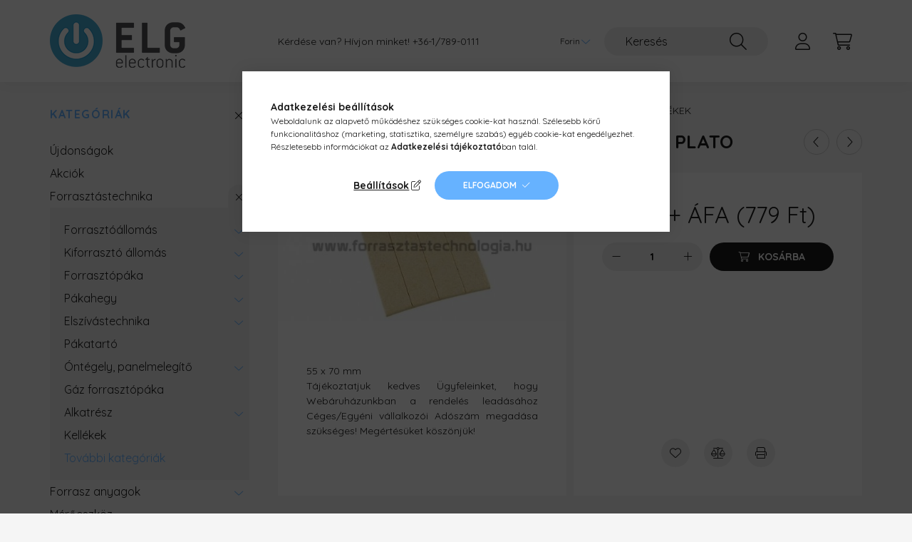

--- FILE ---
content_type: text/html; charset=UTF-8
request_url: https://www.forrasztastechnologia.hu/kellek/cs-14-hegytisztito-szivacs
body_size: 21383
content:
<!DOCTYPE html>
<html lang="hu">
    <head>
        <meta charset="utf-8">
<meta name="description" content="CS-14 Hegytisztító szivacs Plato, 55 x 70 mm">
<meta name="robots" content="index, follow">
<meta http-equiv="X-UA-Compatible" content="IE=Edge">
<meta property="og:site_name" content="ELG Electronic Kft." />
<meta property="og:title" content="CS-14 Hegytisztító szivacs Plato">
<meta property="og:description" content="CS-14 Hegytisztító szivacs Plato, 55 x 70 mm">
<meta property="og:type" content="product">
<meta property="og:url" content="https://www.forrasztastechnologia.hu/kellek/cs-14-hegytisztito-szivacs">
<meta property="og:image" content="https://www.forrasztastechnologia.hu/img/2753/CS-14/CS-14.jpg">
<meta name="google-site-verification" content="H-RKWf5RI58lcGj1mOFIOIZOI2P0_LBRdVX1-yvmjXo">
<meta name="mobile-web-app-capable" content="yes">
<meta name="apple-mobile-web-app-capable" content="yes">
<meta name="MobileOptimized" content="320">
<meta name="HandheldFriendly" content="true">

<title>CS-14 Hegytisztító szivacs Plato</title>


<script>
var service_type="shop";
var shop_url_main="https://www.forrasztastechnologia.hu";
var actual_lang="hu";
var money_len="0";
var money_thousend=" ";
var money_dec=",";
var shop_id=2753;
var unas_design_url="https:"+"/"+"/"+"www.forrasztastechnologia.hu"+"/"+"!common_design"+"/"+"base"+"/"+"002202"+"/";
var unas_design_code='002202';
var unas_base_design_code='2200';
var unas_design_ver=4;
var unas_design_subver=4;
var unas_shop_url='https://www.forrasztastechnologia.hu';
var responsive="yes";
var config_plus=new Array();
config_plus['product_tooltip']=1;
config_plus['money_type']='Ft';
config_plus['money_type_display']='Ft';
var lang_text=new Array();

var UNAS = UNAS || {};
UNAS.shop={"base_url":'https://www.forrasztastechnologia.hu',"domain":'www.forrasztastechnologia.hu',"username":'elgelectronic',"id":2753,"lang":'hu',"currency_type":'Ft',"currency_code":'HUF',"currency_rate":'383.405',"currency_length":0,"base_currency_length":2,"canonical_url":'https://www.forrasztastechnologia.hu/kellek/cs-14-hegytisztito-szivacs'};
UNAS.design={"code":'002202',"page":'product_details'};
UNAS.api_auth="233df1212c2a67441587779d10283d87";
UNAS.customer={"email":'',"id":0,"group_id":0,"without_registration":0};
UNAS.shop["category_id"]="778808";
UNAS.shop["sku"]="CS-14";
UNAS.shop["product_id"]="33127720";
UNAS.shop["only_private_customer_can_purchase"] = false;
 

UNAS.text = {
    "button_overlay_close": `Bezár`,
    "popup_window": `Felugró ablak`,
    "list": `lista`,
    "updating_in_progress": `frissítés folyamatban`,
    "updated": `frissítve`,
    "is_opened": `megnyitva`,
    "is_closed": `bezárva`,
    "deleted": `törölve`,
    "consent_granted": `hozzájárulás megadva`,
    "consent_rejected": `hozzájárulás elutasítva`,
    "field_is_incorrect": `mező hibás`,
    "error_title": `Hiba!`,
    "product_variants": `termék változatok`,
    "product_added_to_cart": `A termék a kosárba került`,
    "product_added_to_cart_with_qty_problem": `A termékből csak [qty_added_to_cart] [qty_unit] került kosárba`,
    "product_removed_from_cart": `A termék törölve a kosárból`,
    "reg_title_name": `Név`,
    "reg_title_company_name": `Cégnév`,
    "number_of_items_in_cart": `Kosárban lévő tételek száma`,
    "cart_is_empty": `A kosár üres`,
    "cart_updated": `A kosár frissült`
};


UNAS.text["delete_from_compare"]= `Törlés összehasonlításból`;
UNAS.text["comparison"]= `Összehasonlítás`;

UNAS.text["delete_from_favourites"]= `Törlés a kedvencek közül`;
UNAS.text["add_to_favourites"]= `Kedvencekhez`;






window.lazySizesConfig=window.lazySizesConfig || {};
window.lazySizesConfig.loadMode=1;
window.lazySizesConfig.loadHidden=false;

window.dataLayer = window.dataLayer || [];
function gtag(){dataLayer.push(arguments)};
gtag('js', new Date());
</script>

<script src="https://www.forrasztastechnologia.hu/!common_packages/jquery/jquery-3.2.1.js?mod_time=1759314983"></script>
<script src="https://www.forrasztastechnologia.hu/!common_packages/jquery/plugins/migrate/migrate.js?mod_time=1759314984"></script>
<script src="https://www.forrasztastechnologia.hu/!common_packages/jquery/plugins/autocomplete/autocomplete.js?mod_time=1759314983"></script>
<script src="https://www.forrasztastechnologia.hu/!common_packages/jquery/plugins/tools/overlay/overlay.js?mod_time=1759314984"></script>
<script src="https://www.forrasztastechnologia.hu/!common_packages/jquery/plugins/tools/toolbox/toolbox.expose.js?mod_time=1759314984"></script>
<script src="https://www.forrasztastechnologia.hu/!common_packages/jquery/plugins/lazysizes/lazysizes.min.js?mod_time=1759314984"></script>
<script src="https://www.forrasztastechnologia.hu/!common_packages/jquery/plugins/lazysizes/plugins/bgset/ls.bgset.min.js?mod_time=1759314984"></script>
<script src="https://www.forrasztastechnologia.hu/!common_packages/jquery/own/shop_common/exploded/common.js?mod_time=1764831093"></script>
<script src="https://www.forrasztastechnologia.hu/!common_packages/jquery/own/shop_common/exploded/common_overlay.js?mod_time=1759314983"></script>
<script src="https://www.forrasztastechnologia.hu/!common_packages/jquery/own/shop_common/exploded/common_shop_popup.js?mod_time=1759314983"></script>
<script src="https://www.forrasztastechnologia.hu/!common_packages/jquery/own/shop_common/exploded/page_product_details.js?mod_time=1759314983"></script>
<script src="https://www.forrasztastechnologia.hu/!common_packages/jquery/own/shop_common/exploded/function_favourites.js?mod_time=1759314983"></script>
<script src="https://www.forrasztastechnologia.hu/!common_packages/jquery/own/shop_common/exploded/function_compare.js?mod_time=1759314983"></script>
<script src="https://www.forrasztastechnologia.hu/!common_packages/jquery/own/shop_common/exploded/function_product_print.js?mod_time=1759314983"></script>
<script src="https://www.forrasztastechnologia.hu/!common_packages/jquery/own/shop_common/exploded/function_vote.js?mod_time=1759314983"></script>
<script src="https://www.forrasztastechnologia.hu/!common_packages/jquery/plugins/hoverintent/hoverintent.js?mod_time=1759314984"></script>
<script src="https://www.forrasztastechnologia.hu/!common_packages/jquery/own/shop_tooltip/shop_tooltip.js?mod_time=1759314983"></script>
<script src="https://www.forrasztastechnologia.hu/!common_design/base/002200/main.js?mod_time=1759314986"></script>
<script src="https://www.forrasztastechnologia.hu/!common_packages/jquery/plugins/flickity/v3/flickity.pkgd.min.js?mod_time=1759314984"></script>
<script src="https://www.forrasztastechnologia.hu/!common_packages/jquery/plugins/flickity/v3/as-nav-for.js?mod_time=1759314984"></script>
<script src="https://www.forrasztastechnologia.hu/!common_packages/jquery/plugins/toastr/toastr.min.js?mod_time=1759314984"></script>
<script src="https://www.forrasztastechnologia.hu/!common_packages/jquery/plugins/tippy/popper-2.4.4.min.js?mod_time=1759314984"></script>
<script src="https://www.forrasztastechnologia.hu/!common_packages/jquery/plugins/tippy/tippy-bundle.umd.min.js?mod_time=1759314984"></script>
<script src="https://www.forrasztastechnologia.hu/!common_packages/jquery/plugins/photoswipe/photoswipe.min.js?mod_time=1759314984"></script>
<script src="https://www.forrasztastechnologia.hu/!common_packages/jquery/plugins/photoswipe/photoswipe-ui-default.min.js?mod_time=1759314984"></script>

<link href="https://www.forrasztastechnologia.hu/temp/shop_2753_b1c704b58970af4eccb87917481e0cc4.css?mod_time=1767575277" rel="stylesheet" type="text/css">

<link href="https://www.forrasztastechnologia.hu/kellek/cs-14-hegytisztito-szivacs" rel="canonical">
<link href="https://www.forrasztastechnologia.hu/shop_ordered/2753/design_pic/favicon.ico" rel="shortcut icon">
<script>
        var google_consent=1;
    
        gtag('consent', 'default', {
           'ad_storage': 'denied',
           'ad_user_data': 'denied',
           'ad_personalization': 'denied',
           'analytics_storage': 'denied',
           'functionality_storage': 'denied',
           'personalization_storage': 'denied',
           'security_storage': 'granted'
        });

    
        gtag('consent', 'update', {
           'ad_storage': 'denied',
           'ad_user_data': 'denied',
           'ad_personalization': 'denied',
           'analytics_storage': 'denied',
           'functionality_storage': 'denied',
           'personalization_storage': 'denied',
           'security_storage': 'granted'
        });

        </script>
    <script async src="https://www.googletagmanager.com/gtag/js?id=G-CMRLBZ5KJE"></script>    <script>
    gtag('config', 'G-CMRLBZ5KJE');

        </script>
        <script>
    var google_analytics=1;

                gtag('event', 'view_item', {
              "currency": "HUF",
              "value": '779',
              "items": [
                  {
                      "item_id": "CS-14",
                      "item_name": "CS-14 Hegytisztító szivacs Plato",
                      "item_category": "Forrasztástechnika/Kellékek",
                      "price": '779'
                  }
              ],
              'non_interaction': true
            });
               </script>
           <script>
        gtag('config', 'AW-879849686',{'allow_enhanced_conversions':true});
                </script>
            <script>
        var google_ads=1;

                gtag('event','remarketing', {
            'ecomm_pagetype': 'product',
            'ecomm_prodid': ["CS-14"],
            'ecomm_totalvalue': 779        });
            </script>
        <!-- Google Tag Manager -->
    <script>(function(w,d,s,l,i){w[l]=w[l]||[];w[l].push({'gtm.start':
            new Date().getTime(),event:'gtm.js'});var f=d.getElementsByTagName(s)[0],
            j=d.createElement(s),dl=l!='dataLayer'?'&l='+l:'';j.async=true;j.src=
            'https://www.googletagmanager.com/gtm.js?id='+i+dl;f.parentNode.insertBefore(j,f);
        })(window,document,'script','dataLayer','GTM-K32ZF3X');</script>
    <!-- End Google Tag Manager -->

    

        <meta content="width=device-width, initial-scale=1.0" name="viewport" />
        <link rel="preconnect" href="https://fonts.gstatic.com">
        <link rel="preload" href="https://fonts.googleapis.com/css2?family=Quicksand:wght@400;700&display=swap" as="style" />
        <link rel="stylesheet" href="https://fonts.googleapis.com/css2?family=Quicksand:wght@400;700&display=swap" media="print" onload="this.media='all'">
        <noscript>
            <link rel="stylesheet" href="https://fonts.googleapis.com/css2?family=Quicksand:wght@400;700&display=swap" />
        </noscript>
        
        
        
        
        
        

        
        
        
        
                    
            
            
            
            
            
            
            
            
            
                
    </head>

                
                
    
    
    
    
    
                     
    
    <body class='design_ver4 design_subver1 design_subver2 design_subver3 design_subver4' id="ud_shop_artdet">
    
        <!-- Google Tag Manager (noscript) -->
    <noscript><iframe src="https://www.googletagmanager.com/ns.html?id=GTM-K32ZF3X"
                      height="0" width="0" style="display:none;visibility:hidden"></iframe></noscript>
    <!-- End Google Tag Manager (noscript) -->
        <div id="fb-root"></div>
    <script>
        window.fbAsyncInit = function() {
            FB.init({
                xfbml            : true,
                version          : 'v22.0'
            });
        };
    </script>
    <script async defer crossorigin="anonymous" src="https://connect.facebook.net/hu_HU/sdk.js"></script>
    <div id="image_to_cart" style="display:none; position:absolute; z-index:100000;"></div>
<div class="overlay_common overlay_warning" id="overlay_cart_add"></div>
<script>$(document).ready(function(){ overlay_init("cart_add",{"onBeforeLoad":false}); });</script>
<div id="overlay_login_outer"></div>	
	<script>
	$(document).ready(function(){
	    var login_redir_init="";

		$("#overlay_login_outer").overlay({
			onBeforeLoad: function() {
                var login_redir_temp=login_redir_init;
                if (login_redir_act!="") {
                    login_redir_temp=login_redir_act;
                    login_redir_act="";
                }

									$.ajax({
						type: "GET",
						async: true,
						url: "https://www.forrasztastechnologia.hu/shop_ajax/ajax_popup_login.php",
						data: {
							shop_id:"2753",
							lang_master:"hu",
                            login_redir:login_redir_temp,
							explicit:"ok",
							get_ajax:"1"
						},
						success: function(data){
							$("#overlay_login_outer").html(data);
							if (unas_design_ver >= 5) $("#overlay_login_outer").modal('show');
							$('#overlay_login1 input[name=shop_pass_login]').keypress(function(e) {
								var code = e.keyCode ? e.keyCode : e.which;
								if(code.toString() == 13) {		
									document.form_login_overlay.submit();		
								}	
							});	
						}
					});
								},
			top: 50,
			mask: {
	color: "#000000",
	loadSpeed: 200,
	maskId: "exposeMaskOverlay",
	opacity: 0.7
},
			closeOnClick: (config_plus['overlay_close_on_click_forced'] === 1),
			onClose: function(event, overlayIndex) {
				$("#login_redir").val("");
			},
			load: false
		});
		
			});
	function overlay_login() {
		$(document).ready(function(){
			$("#overlay_login_outer").overlay().load();
		});
	}
	function overlay_login_remind() {
        if (unas_design_ver >= 5) {
            $("#overlay_remind").overlay().load();
        } else {
            $(document).ready(function () {
                $("#overlay_login_outer").overlay().close();
                setTimeout('$("#overlay_remind").overlay().load();', 250);
            });
        }
	}

    var login_redir_act="";
    function overlay_login_redir(redir) {
        login_redir_act=redir;
        $("#overlay_login_outer").overlay().load();
    }
	</script>  
	<div class="overlay_common overlay_info" id="overlay_remind"></div>
<script>$(document).ready(function(){ overlay_init("remind",[]); });</script>

	<script>
    	function overlay_login_error_remind() {
		$(document).ready(function(){
			load_login=0;
			$("#overlay_error").overlay().close();
			setTimeout('$("#overlay_remind").overlay().load();', 250);	
		});
	}
	</script>  
	<div class="overlay_common overlay_info" id="overlay_newsletter"></div>
<script>$(document).ready(function(){ overlay_init("newsletter",[]); });</script>

<script>
function overlay_newsletter() {
    $(document).ready(function(){
        $("#overlay_newsletter").overlay().load();
    });
}
</script>
<div class="overlay_common overlay_error" id="overlay_script"></div>
<script>$(document).ready(function(){ overlay_init("script",[]); });</script>
    <script>
    $(document).ready(function() {
        $.ajax({
            type: "GET",
            url: "https://www.forrasztastechnologia.hu/shop_ajax/ajax_stat.php",
            data: {master_shop_id:"2753",get_ajax:"1"}
        });
    });
    </script>
    

    <div id="container" class="page_shop_artdet_CS_14">
                

        <header class="header js-header">
            <div class="header-inner js-header-inner">
                <div class="container">
                    <div class="row gutters-10 gutters-xl-20 flex-nowrap justify-content-center align-items-center py-3 py-lg-4 position-relative">
                        <div class="header__left col col-lg-auto">
                            <div class="header__left-inner d-flex align-items-center">
                                <button type="button" class="hamburger__btn dropdown--btn d-xl-none" id="hamburger__btn" aria-label="hamburger button" data-btn-for=".main__left">
                                    <span class="hamburger__btn-icon icon--hamburger"></span>
                                </button>
                                    <div id="header_logo_img" class="js-element header_logo logo" data-element-name="header_logo">
        <div class="header_logo-img-container">
            <div class="header_logo-img-wrapper">
                                                <a href="https://www.forrasztastechnologia.hu/">                    <picture>
                                                <source media="(max-width: 575.98px)" srcset="https://www.forrasztastechnologia.hu/!common_design/custom/elgelectronic/element/layout_hu_header_logo-280x60_1_small.png?time=1702421666 100w, https://www.forrasztastechnologia.hu/!common_design/custom/elgelectronic/element/layout_hu_header_logo-280x60_1_small_retina.png?time=1702421666 190w" sizes="100px"/>
                                                <source srcset="https://www.forrasztastechnologia.hu/!common_design/custom/elgelectronic/element/layout_hu_header_logo-280x60_1_default.png?time=1702421666 1x, https://www.forrasztastechnologia.hu/!common_design/custom/elgelectronic/element/layout_hu_header_logo-280x60_1_default_retina.png?time=1702421666 2x" />
                        <img                              src="https://www.forrasztastechnologia.hu/!common_design/custom/elgelectronic/element/layout_hu_header_logo-280x60_1_default.png?time=1702421666"                             
                             alt="ELG Electronic Logo                        "/>
                    </picture>
                    </a>                                        </div>
        </div>
    </div>

                            </div>
                        </div>

                        <div class="header__right col-auto col-lg">
                            <div class="row gutters-10 align-items-center">
                                <div class="js-element header_text_section_2 d-none d-lg-block col col-xl-auto text-center text-xl-left" data-element-name="header_text_section_2">
            <div class="header_text_section_2-slide slide-1"><p>Kérdése van? Hívjon minket! <a href='tel:+3617890111'>+36-1/789-0111</a></p></div>
    </div>

                                <div class="col-auto col-xl d-flex justify-content-end position-static">
                                    
                                        <div class="currency-box-desktop flex-shrink-0">
        <form action="https://www.forrasztastechnologia.hu/shop_moneychange.php" name="form_moneychange" method="post"><input name="file_back" type="hidden" value="/kellek/cs-14-hegytisztito-szivacs">
            <div class="currency-select-group form-group form-select-group mb-0">
                <select class="form-control border-0 money-select" aria-label="Pénznem váltás" name="session_money_select" id="session_money_select2" onchange="document.form_moneychange.submit();">
                    <option value="-1">€ (EUR)</option>
                                            <option value="0" selected="selected">Forint</option>
                                    </select>
            </div>
        </form>
            </div>


                                    <button class="search-box__dropdown-btn dropdown--btn d-xl-none" aria-label="search button" type="button" data-btn-for=".search-box__dropdown">
                                        <span class="search-box__dropdown-btn-icon icon--search"></span>
                                    </button>
                                    <div class="search-box search-box__dropdown dropdown--content dropdown--content-till-lg" data-content-for=".search__dropdown-btn" data-content-direction="full">
                                        <div class="dropdown--content-inner search-box__inner position-relative js-search browser-is-chrome" id="box_search_content">
    <form name="form_include_search" id="form_include_search" action="https://www.forrasztastechnologia.hu/shop_search.php" method="get">
    <div class="box-search-group">
        <input data-stay-visible-breakpoint="1200" class="search-box__input ac_input form-control js-search-input" name="search"
               pattern=".{3,100}" id="box_search_input" value="" aria-label="Keresés"
               title="Hosszabb kereső kifejezést írjon be!" placeholder="Keresés" type="search" maxlength="100" autocomplete="off"
               required        >
        <div class='search-box__search-btn-outer input-group-append' title='Keresés'>
            <button class='search-btn' aria-label="Keresés">
                <span class="search-btn-icon icon--search"></span>
            </button>
        </div>
        <div class="search__loading">
            <div class="loading-spinner--small"></div>
        </div>
    </div>
    <div class="search-box__mask"></div>
    </form>
    <div class="ac_results"></div>
</div>
<script>
    $(document).ready(function(){
        $(document).on('smartSearchInputLoseFocus', function(){
            if ($('.js-search-smart-autocomplete').length>0) {
                setTimeout(function () {
                    let height = $(window).height() - ($('.js-search-smart-autocomplete').offset().top - $(window).scrollTop()) - 20;
                    $('.search-smart-autocomplete').css('max-height', height + 'px');
                }, 300);
            }
        });
    });
</script>

                                    </div>

                                        <button type="button" class="profile__btn js-profile-btn dropdown--btn" id="profile__btn" data-orders="https://www.forrasztastechnologia.hu/shop_order_track.php" aria-label="profile button" data-btn-for=".profile__dropdown">
        <span class="profile__btn-icon icon--head"></span>
    </button>
    <div class="profile__dropdown dropdown--content" data-content-for=".profile__btn" data-content-direction="right">
        <div class="dropdown--content-inner">
                    <div class="profile__title">
                <span class="profile__title-icon icon--b-head"></span>
                <span class="profile__title-text">Belépés</span>
            </div>
            <div class='login-box__loggedout-container'>
                <form name="form_login" action="https://www.forrasztastechnologia.hu/shop_logincheck.php" method="post"><input name="file_back" type="hidden" value="/kellek/cs-14-hegytisztito-szivacs"><input type="hidden" name="login_redir" value="" id="login_redir">
                <div class="login-box__form-inner">
                    <div class="form-group login-box__input-field form-label-group">
                        <input name="shop_user_login" id="shop_user_login" aria-label="Email" placeholder='Email' type="text" maxlength="100" class="form-control" spellcheck="false" autocomplete="email" autocapitalize="off">
                        <label for="shop_user_login">Email</label>
                    </div>
                    <div class="form-group login-box__input-field form-label-group mb-4">
                        <input name="shop_pass_login" id="shop_pass_login" aria-label="Jelszó" placeholder="Jelszó" type="password" maxlength="100" class="form-control" spellcheck="false" autocomplete="current-password" autocapitalize="off">
                        <label for="shop_pass_login">Jelszó</label>
                    </div>
                    <div class="form-group text-center mb-4">
                        <button type="submit" class="btn btn-primary">Belép</button>
                    </div>
                                        <div class="line-separator"></div>
                    <div class="form-group text-center">
                        <div class="login-box__reg-btn-wrap">
                            <a class="login-box__reg-btn btn btn-secondary" href="https://www.forrasztastechnologia.hu/shop_reg.php?no_reg=0">Regisztráció</a>
                        </div>
                        <div class="login-box__remind-btn-wrap">
                            <button type="button" class="login-box__remind-btn btn btn-secondary" onclick="handleCloseDropdowns(); overlay_login_remind();">Elfelejtettem a jelszavamat</button>
                        </div>
                    </div>
                </div>
                </form>
            </div>
                </div>
    </div>


                                    <button class="cart-box__btn dropdown--btn js-cart-box-loaded-by-ajax" aria-label="cart button" type="button" data-btn-for=".cart-box__dropdown">
                                        <span class="cart-box__btn-icon icon--cart">
                                                <span id="box_cart_content" class="cart-box">            </span>
                                        </span>
                                    </button>
                                                                        <div class="cart-box__dropdown dropdown--content js-cart-box-dropdown" data-content-for=".cart-box__btn" data-content-direction="right">
                                        <div class="h-100 dropdown--content-inner" id="box_cart_content2">
                                            <div class="loading-spinner-wrapper text-center">
                                                <div class="loading-spinner--small" style="width:30px;height:30px;"></div>
                                            </div>
                                            <script>
                                                $(document).ready(function(){
                                                    $('.cart-box__btn').on('click', function(){
                                                        let $this_btn = $(this);
                                                        const $box_cart_2 = $("#box_cart_content2");

                                                        if (!$this_btn.hasClass('ajax-loading') && !$this_btn.hasClass('is-loaded')) {
                                                            $.ajax({
                                                                type: "GET",
                                                                async: true,
                                                                url: "https://www.forrasztastechnologia.hu/shop_ajax/ajax_box_cart.php?get_ajax=1&lang_master=hu&cart_num=2",
                                                                beforeSend:function(){
                                                                    $this_btn.addClass('ajax-loading');
                                                                    $box_cart_2.addClass('ajax-loading');
                                                                },
                                                                success: function (data) {
                                                                    $box_cart_2.html(data).removeClass('ajax-loading').addClass("is-loaded");
                                                                    $this_btn.removeClass('ajax-loading').addClass("is-loaded");

                                                                    const $box_cart_free_shipping_el = $(".js-cart-box-free-shipping", $box_cart_2);
                                                                    const $box_cart_sum_and_btns_el = $(".js-cart-box-sum-and-btns", $box_cart_2);
                                                                    const $box_cart_header_el = $(".js-cart-box-title", $box_cart_2);

                                                                    requestAnimationFrame(function() {
                                                                        if ($box_cart_free_shipping_el.length > 0 && $box_cart_free_shipping_el.css('display') != 'none') {
                                                                            root.style.setProperty("--cart-box-free-shipping-height", $box_cart_free_shipping_el.outerHeight(true) + "px");
                                                                        }
                                                                        if ($box_cart_header_el.length > 0 && $box_cart_header_el.css('display') != 'none') {
                                                                            root.style.setProperty("--cart-box-header-height", $box_cart_header_el.outerHeight(true) + "px");
                                                                        }
                                                                        root.style.setProperty("--cart-box-sum-and-btns", $box_cart_sum_and_btns_el.outerHeight(true) + "px");
                                                                    })
                                                                }
                                                            });
                                                        }
                                                    });
                                                });
                                            </script>
                                            
                                        </div>
                                    </div>
                                                                    </div>
                            </div>
                        </div>
                    </div>
                </div>
            </div>
        </header>
        
        <main class="main">
            <div class="container">
                <div class="row">
                                        <div class="main__left col-auto dropdown--content dropdown--content-till-lg" data-content-for=".hamburger__btn, .filter-top__filter-btn" data-content-direction="left">
                        <button class="main__left-btn-close btn-close d-xl-none" data-close-btn-for=".hamburger__btn, .main__left" type="button" aria-label="bezár" data-text="bezár"></button>
                        <div class="main__left-inner">
                            

                                                        <div id="box_container_shop_cat" class="box_container">
                                <div class="box box--closeable has-opened-content">
                                    <div class="box__title h4">
                                        <span class="box__title-text" onclick="boxContentOpener($(this));">Kategóriák</span>
                                        <button onclick="boxContentOpener($(this));"  aria-expanded="true" class="box__toggle-btn content-toggle-btn" aria-haspopup="listbox" type="button"></button>
                                    </div>
                                    <div class="box__content show js-box-content">
                                                <script>
    function navItemOpen($thisBtn) {
        let $thisParentSubmenu = $thisBtn.closest('.submenu');
        let $thisNavItem = $thisBtn.closest('.nav-item');
        let $thisSubmenu = $thisNavItem.find('.submenu').first();

        /*remove is-opened class form the rest menus (cat+plus)*/
        let $notThisOpenedNavItem = $thisParentSubmenu.find('.nav-item.show').not($thisNavItem);
        $notThisOpenedNavItem.find('.submenu.show').removeClass('show');
        $notThisOpenedNavItem.find('.submenu-toggle-btn').attr('aria-expanded','false');
        $notThisOpenedNavItem.removeClass('show');

        if ($thisNavItem.hasClass('show')) {
            $thisBtn.attr('aria-expanded','false');
            $thisNavItem.removeClass('show');
            $thisSubmenu.removeClass('show');
        } else {
            $thisBtn.attr('aria-expanded','true');
            $thisNavItem.addClass('show');
            $thisSubmenu.addClass('show');
        }
    }
    function catSubLoad($id,$ajaxUrl){
        let $navItem = $('.nav-item[data-id="'+$id+'"]');

        $.ajax({
            type: 'GET',
            url: $ajaxUrl,
            beforeSend: function(){
                $navItem.addClass('ajax-loading');
                setTimeout(function (){
                    if (!$navItem.hasClass('ajax-loaded')) {
                        $navItem.addClass('ajax-loader');
                    }
                }, 500);
            },
            success:function(data){
                $navItem.append(data);
                $("> .nav-link-wrapper > .submenu-toggle-btn", $navItem).attr('onclick','navItemOpen($(this));').trigger('click');
                $navItem.removeClass('ajax-loading ajax-loader').addClass('ajax-loaded');
            }
        });
    }
</script>

<ul id="nav__cat" class="navbar-nav js-navbar-nav">
            <li class="nav-item spec-item js-nav-item-new" data-id="new">
            <div class="nav-link-wrapper">
                <a class="nav-link" href="https://www.forrasztastechnologia.hu/shop_artspec.php?artspec=2">
                    Újdonságok
                                    </a>

                            </div>
                    </li>
            <li class="nav-item spec-item js-nav-item-akcio" data-id="akcio">
            <div class="nav-link-wrapper">
                <a class="nav-link" href="https://www.forrasztastechnologia.hu/shop_artspec.php?artspec=1">
                    Akciók
                                    </a>

                            </div>
                    </li>
            <li class="nav-item has-submenu show js-nav-item-483438" data-id="483438">
            <div class="nav-link-wrapper">
                <a class="nav-link" href="https://www.forrasztastechnologia.hu/forrasztastechnika">
                    Forrasztástechnika
                                    </a>

                                <button                         onclick="navItemOpen($(this));" aria-expanded="true"                        class="content-toggle-btn submenu-toggle-btn" data-toggle="submenu" aria-haspopup="true" type="button">
                </button>
                            </div>
                            <ul class="submenu collapse show submenu--level-1">
            <li class="nav-item  has-submenu js-nav-item-288722" data-id="288722">
            <div class="nav-link-wrapper">
                <a class="nav-link" href="https://www.forrasztastechnologia.hu/forrasztoallomas" >Forrasztóállomás
                                </a>
                                    <button                             onclick="catSubLoad('288722','https://www.forrasztastechnologia.hu/shop_ajax/ajax_box_cat.php?get_ajax=1&type=layout&change_lang=hu&level=2&key=288722&box_var_name=shop_cat&box_var_layout_cache=1&box_var_expand_cache=yes&box_var_layout_level0=0&box_var_layout=1&box_var_ajax=1&box_var_section=content&box_var_highlight=yes&box_var_type=expand&box_var_div=no&box_var_expand_cache_per_cats=1');" aria-expanded="false"
                                                        class="content-toggle-btn submenu-toggle-btn" data-toggle="submenu" aria-haspopup="true" type="button">
                    </button>
                            </div>
                    </li>
            <li class="nav-item  has-submenu js-nav-item-502773" data-id="502773">
            <div class="nav-link-wrapper">
                <a class="nav-link" href="https://www.forrasztastechnologia.hu/kiforraszto-allomas" >Kiforrasztó állomás
                                </a>
                                    <button                             onclick="catSubLoad('502773','https://www.forrasztastechnologia.hu/shop_ajax/ajax_box_cat.php?get_ajax=1&type=layout&change_lang=hu&level=2&key=502773&box_var_name=shop_cat&box_var_layout_cache=1&box_var_expand_cache=yes&box_var_layout_level0=0&box_var_layout=1&box_var_ajax=1&box_var_section=content&box_var_highlight=yes&box_var_type=expand&box_var_div=no&box_var_expand_cache_per_cats=1');" aria-expanded="false"
                                                        class="content-toggle-btn submenu-toggle-btn" data-toggle="submenu" aria-haspopup="true" type="button">
                    </button>
                            </div>
                    </li>
            <li class="nav-item  has-submenu js-nav-item-486441" data-id="486441">
            <div class="nav-link-wrapper">
                <a class="nav-link" href="https://www.forrasztastechnologia.hu/forrasztopaka" >Forrasztópáka
                                </a>
                                    <button                             onclick="catSubLoad('486441','https://www.forrasztastechnologia.hu/shop_ajax/ajax_box_cat.php?get_ajax=1&type=layout&change_lang=hu&level=2&key=486441&box_var_name=shop_cat&box_var_layout_cache=1&box_var_expand_cache=yes&box_var_layout_level0=0&box_var_layout=1&box_var_ajax=1&box_var_section=content&box_var_highlight=yes&box_var_type=expand&box_var_div=no&box_var_expand_cache_per_cats=1');" aria-expanded="false"
                                                        class="content-toggle-btn submenu-toggle-btn" data-toggle="submenu" aria-haspopup="true" type="button">
                    </button>
                            </div>
                    </li>
            <li class="nav-item  has-submenu js-nav-item-527588" data-id="527588">
            <div class="nav-link-wrapper">
                <a class="nav-link" href="https://www.forrasztastechnologia.hu/pakahegy" >Pákahegy
                                </a>
                                    <button                             onclick="catSubLoad('527588','https://www.forrasztastechnologia.hu/shop_ajax/ajax_box_cat.php?get_ajax=1&type=layout&change_lang=hu&level=2&key=527588&box_var_name=shop_cat&box_var_layout_cache=1&box_var_expand_cache=yes&box_var_layout_level0=0&box_var_layout=1&box_var_ajax=1&box_var_section=content&box_var_highlight=yes&box_var_type=expand&box_var_div=no&box_var_expand_cache_per_cats=1');" aria-expanded="false"
                                                        class="content-toggle-btn submenu-toggle-btn" data-toggle="submenu" aria-haspopup="true" type="button">
                    </button>
                            </div>
                    </li>
            <li class="nav-item  has-submenu js-nav-item-296200" data-id="296200">
            <div class="nav-link-wrapper">
                <a class="nav-link" href="https://www.forrasztastechnologia.hu/elszivastechnika" >Elszívástechnika
                                </a>
                                    <button                             onclick="catSubLoad('296200','https://www.forrasztastechnologia.hu/shop_ajax/ajax_box_cat.php?get_ajax=1&type=layout&change_lang=hu&level=2&key=296200&box_var_name=shop_cat&box_var_layout_cache=1&box_var_expand_cache=yes&box_var_layout_level0=0&box_var_layout=1&box_var_ajax=1&box_var_section=content&box_var_highlight=yes&box_var_type=expand&box_var_div=no&box_var_expand_cache_per_cats=1');" aria-expanded="false"
                                                        class="content-toggle-btn submenu-toggle-btn" data-toggle="submenu" aria-haspopup="true" type="button">
                    </button>
                            </div>
                    </li>
            <li class="nav-item  js-nav-item-510214" data-id="510214">
            <div class="nav-link-wrapper">
                <a class="nav-link" href="https://www.forrasztastechnologia.hu/pakatarto" >Pákatartó
                                </a>
                            </div>
                    </li>
            <li class="nav-item  has-submenu js-nav-item-673585" data-id="673585">
            <div class="nav-link-wrapper">
                <a class="nav-link" href="https://www.forrasztastechnologia.hu/ontegely-panelmelegito" >Óntégely, panelmelegítő
                                </a>
                                    <button                             onclick="catSubLoad('673585','https://www.forrasztastechnologia.hu/shop_ajax/ajax_box_cat.php?get_ajax=1&type=layout&change_lang=hu&level=2&key=673585&box_var_name=shop_cat&box_var_layout_cache=1&box_var_expand_cache=yes&box_var_layout_level0=0&box_var_layout=1&box_var_ajax=1&box_var_section=content&box_var_highlight=yes&box_var_type=expand&box_var_div=no&box_var_expand_cache_per_cats=1');" aria-expanded="false"
                                                        class="content-toggle-btn submenu-toggle-btn" data-toggle="submenu" aria-haspopup="true" type="button">
                    </button>
                            </div>
                    </li>
            <li class="nav-item  js-nav-item-746730" data-id="746730">
            <div class="nav-link-wrapper">
                <a class="nav-link" href="https://www.forrasztastechnologia.hu/gaz-forrasztopaka" >Gáz forrasztópáka
                                </a>
                            </div>
                    </li>
            <li class="nav-item  has-submenu js-nav-item-710805" data-id="710805">
            <div class="nav-link-wrapper">
                <a class="nav-link" href="https://www.forrasztastechnologia.hu/alkatresz" >Alkatrész
                                </a>
                                    <button                             onclick="catSubLoad('710805','https://www.forrasztastechnologia.hu/shop_ajax/ajax_box_cat.php?get_ajax=1&type=layout&change_lang=hu&level=2&key=710805&box_var_name=shop_cat&box_var_layout_cache=1&box_var_expand_cache=yes&box_var_layout_level0=0&box_var_layout=1&box_var_ajax=1&box_var_section=content&box_var_highlight=yes&box_var_type=expand&box_var_div=no&box_var_expand_cache_per_cats=1');" aria-expanded="false"
                                                        class="content-toggle-btn submenu-toggle-btn" data-toggle="submenu" aria-haspopup="true" type="button">
                    </button>
                            </div>
                    </li>
            <li class="nav-item  js-nav-item-778808" data-id="778808">
            <div class="nav-link-wrapper">
                <a class="nav-link" href="https://www.forrasztastechnologia.hu/kellek" >Kellékek
                                </a>
                            </div>
                    </li>
    
        <li class="nav-item">
        <div class="nav-link-wrapper">
            <a class="nav-link nav-item__all-cat" href="https://www.forrasztastechnologia.hu/forrasztastechnika">További kategóriák</a>
        </div>
    </li>
    
    </ul>

                    </li>
            <li class="nav-item has-submenu js-nav-item-769080" data-id="769080">
            <div class="nav-link-wrapper">
                <a class="nav-link" href="https://www.forrasztastechnologia.hu/forrasz-anyagok">
                    Forrasz anyagok
                                    </a>

                                <button                         onclick="catSubLoad('769080','https://www.forrasztastechnologia.hu/shop_ajax/ajax_box_cat.php?get_ajax=1&type=layout&change_lang=hu&level=1&key=769080&box_var_name=shop_cat&box_var_layout_cache=1&box_var_expand_cache=yes&box_var_layout_level0=0&box_var_layout=1&box_var_ajax=1&box_var_section=content&box_var_highlight=yes&box_var_type=expand&box_var_div=no&box_var_expand_cache_per_cats=1');" aria-expanded="false"
                                                class="content-toggle-btn submenu-toggle-btn" data-toggle="submenu" aria-haspopup="true" type="button">
                </button>
                            </div>
                    </li>
            <li class="nav-item has-submenu js-nav-item-822782" data-id="822782">
            <div class="nav-link-wrapper">
                <a class="nav-link" href="https://www.forrasztastechnologia.hu/meroeszkoz">
                    Mérőeszköz
                                    </a>

                                <button                         onclick="catSubLoad('822782','https://www.forrasztastechnologia.hu/shop_ajax/ajax_box_cat.php?get_ajax=1&type=layout&change_lang=hu&level=1&key=822782&box_var_name=shop_cat&box_var_layout_cache=1&box_var_expand_cache=yes&box_var_layout_level0=0&box_var_layout=1&box_var_ajax=1&box_var_section=content&box_var_highlight=yes&box_var_type=expand&box_var_div=no&box_var_expand_cache_per_cats=1');" aria-expanded="false"
                                                class="content-toggle-btn submenu-toggle-btn" data-toggle="submenu" aria-haspopup="true" type="button">
                </button>
                            </div>
                    </li>
            <li class="nav-item js-nav-item-170772" data-id="170772">
            <div class="nav-link-wrapper">
                <a class="nav-link" href="https://www.forrasztastechnologia.hu/mitutoyo">
                    Mitutoyo
                                    </a>

                            </div>
                    </li>
            <li class="nav-item js-nav-item-789524" data-id="789524">
            <div class="nav-link-wrapper">
                <a class="nav-link" href="https://www.forrasztastechnologia.hu/proxxon-kisgep">
                    Kisgépek Proxxon
                                    </a>

                            </div>
                    </li>
            <li class="nav-item js-nav-item-122473" data-id="122473">
            <div class="nav-link-wrapper">
                <a class="nav-link" href="https://www.forrasztastechnologia.hu/holegfuvo">
                    Hőlégfúvó
                                    </a>

                            </div>
                    </li>
            <li class="nav-item has-submenu js-nav-item-557321" data-id="557321">
            <div class="nav-link-wrapper">
                <a class="nav-link" href="https://www.forrasztastechnologia.hu/szerszam">
                    Szerszám
                                    </a>

                                <button                         onclick="catSubLoad('557321','https://www.forrasztastechnologia.hu/shop_ajax/ajax_box_cat.php?get_ajax=1&type=layout&change_lang=hu&level=1&key=557321&box_var_name=shop_cat&box_var_layout_cache=1&box_var_expand_cache=yes&box_var_layout_level0=0&box_var_layout=1&box_var_ajax=1&box_var_section=content&box_var_highlight=yes&box_var_type=expand&box_var_div=no&box_var_expand_cache_per_cats=1');" aria-expanded="false"
                                                class="content-toggle-btn submenu-toggle-btn" data-toggle="submenu" aria-haspopup="true" type="button">
                </button>
                            </div>
                    </li>
            <li class="nav-item js-nav-item-750939" data-id="750939">
            <div class="nav-link-wrapper">
                <a class="nav-link" href="https://www.forrasztastechnologia.hu/elektronikai-spray">
                    Elektronikai spray
                                    </a>

                            </div>
                    </li>
            <li class="nav-item js-nav-item-744064" data-id="744064">
            <div class="nav-link-wrapper">
                <a class="nav-link" href="https://www.forrasztastechnologia.hu/balanszer">
                    Balanszer
                                    </a>

                            </div>
                    </li>
            <li class="nav-item js-nav-item-766864" data-id="766864">
            <div class="nav-link-wrapper">
                <a class="nav-link" href="https://www.forrasztastechnologia.hu/maszk">
                    Maszk
                                    </a>

                            </div>
                    </li>
            <li class="nav-item has-submenu js-nav-item-403661" data-id="403661">
            <div class="nav-link-wrapper">
                <a class="nav-link" href="https://www.forrasztastechnologia.hu/Muhelyfelszereles">
                    Műhelyfelszerelés 
                                    </a>

                                <button                         onclick="catSubLoad('403661','https://www.forrasztastechnologia.hu/shop_ajax/ajax_box_cat.php?get_ajax=1&type=layout&change_lang=hu&level=1&key=403661&box_var_name=shop_cat&box_var_layout_cache=1&box_var_expand_cache=yes&box_var_layout_level0=0&box_var_layout=1&box_var_ajax=1&box_var_section=content&box_var_highlight=yes&box_var_type=expand&box_var_div=no&box_var_expand_cache_per_cats=1');" aria-expanded="false"
                                                class="content-toggle-btn submenu-toggle-btn" data-toggle="submenu" aria-haspopup="true" type="button">
                </button>
                            </div>
                    </li>
    </ul>
    
                                                			<ul id="nav__menu" class="navbar-nav js-navbar-nav">
				<li class="nav-item js-nav-item-467212">
			<div class="nav-link-wrapper">
				<a class="nav-link" href="https://www.forrasztastechnologia.hu/spg/467212/Katalogusok">
					Katalógusok
									</a>
							</div>
					</li>
			<li class="nav-item has-submenu js-nav-item-972070">
			<div class="nav-link-wrapper">
				<a class="nav-link" href="https://www.forrasztastechnologia.hu/spg/972070/Ismertetok">
					Ismertetők
									</a>
									<button onclick="navItemOpen($(this));" aria-expanded="false" class="content-toggle-btn submenu-toggle-btn" data-toggle="submenu" aria-haspopup="true" type="button">					</button>
							</div>
										<ul class="submenu collapse submenu--level-1">
				<li class="nav-item js-nav-item-994461">
			<div class="nav-link-wrapper">
				<a class="nav-link" href="https://www.forrasztastechnologia.hu/spg/994461/Bahco-fogok">
					Bahco fogók
									</a>
							</div>
					</li>
			<li class="nav-item js-nav-item-191269">
			<div class="nav-link-wrapper">
				<a class="nav-link" href="https://www.forrasztastechnologia.hu/spg/191269/ISO-90012009">
					ISO 9001:2009
									</a>
							</div>
					</li>
			<li class="nav-item js-nav-item-183273">
			<div class="nav-link-wrapper">
				<a class="nav-link" href="https://www.forrasztastechnologia.hu/blog">
					Blog
									</a>
							</div>
					</li>
		</ul>

					</li>
		</ul>

    
                                    </div>
                                </div>
                                <script>
                                    function boxContentOpener($thisEl) {
                                        let $thisBox = $thisEl.closest('.box');
                                        let $thisBtn = $thisBox.find('.box__toggle-btn');

                                        if ($thisBox.hasClass('has-opened-content')) {
                                            $thisBtn.attr('aria-expanded','false').removeClass('open').addClass('close');
                                            $thisBox.removeClass('has-opened-content').find('.box__content').removeClass('show');
                                        } else {
                                            $thisBox.addClass('has-opened-content').find('.box__content').addClass('show');
                                            $thisBtn.attr('aria-expanded','true').removeClass('open').addClass('close')
                                        }
                                    }
                                </script>
                            </div>
                            
                                    
    

                                                        <div id="box_container_header_section" class="box_container d-lg-none">
                                <div class="box">        <div class="js-element header_text_section_2" data-element-name="header_text_section_2">
            <div class="header_text_section_2-slide slide-1"><p>Kérdése van? Hívjon minket! <a href='tel:+3617890111'>+36-1/789-0111</a></p></div>
    </div>

    </div>
                            </div>
                            
                                                        <div id="box_container_shop_lang_money" class="box_container d-xl-none">
                                <div class="box">
                                    <div class="d-flex justify-content-center lang-money-box-inner">
                                                
            <div class="currency-box-mobile">
        <form action="https://www.forrasztastechnologia.hu/shop_moneychange.php" name="form_moneychange2" method="post"><input name="file_back" type="hidden" value="/kellek/cs-14-hegytisztito-szivacs">
            <div class="currency-select-group form-group form-select-group mb-0">
                <select class="form-control border-0 money-select" aria-label="Pénznem váltás" name="session_money_select" id="session_money_select" onchange="document.form_moneychange2.submit();">
                    <option value="-1">€ (EUR)</option>
                                            <option value="0" selected="selected">Forint</option>
                                    </select>
            </div>
        </form>
            </div>

    
                                    </div>
                                </div>
                            </div>
                            
                            <div id='box_container_home_banner3_1' class='box_container_1'>
                            <div class="box">
                                <div class="box__title h4">Elérhetőség</div>
                                <div class="box__content js-box-content"><div id='box_banner_2749' class='box_content'><div class='box_txt text_normal'><p>Cím: 2119 Pécel, Határ út 3, Ipari park, 5. épület, 2. Emelet</p>
<p>Tel.: (+36) 1 / 789-0111</p>
<p>Fax.: (+36) 1 / 782-6607</p>
<p>Email: info@elgelectronic.hu</p>
<p>Nyitvatartás:</p>
<p>Hétfő - csütörtök <strong>8:00 - 16:00 </strong></p>
<p>Péntek <strong>8:00 - 15:00</strong></p>
<p style="text-align: center;"><a target="_blank" href="http://maps.google.hu/maps/ms?f=q&amp;source=s_q&amp;hl=hu&amp;geocode=&amp;aq=&amp;ie=UTF8&amp;hq=ELG+Electronic+Kft.&amp;hnear=&amp;msa=0&amp;msid=203167322878629698678.00049562dcc6576798e8d&amp;t=m&amp;ll=47.531459,19.076965&amp;spn=0.007244,0.017145&amp;z=16&amp;iwloc=00049562dcc71ecdf210c&amp;output=embe" rel="noopener"><span style="font-family: Tahoma, Verdana, Arial, Helvetica, sans-serif; text-decoration: underline; color: #0000ff; text-align: left; padding: 0px; margin: 0px;">Térkép</span></a></p></div></div></div>
                            </div>
                            </div><div id='box_container_home_vote' class='box_container_2'>
                            <div class="box">
                                <div class="box__title h4">Szavazás</div>
                                <div class="box__content js-box-content"><div id='box_vote_content' class='box_content'>
            <form name="form_include_vote" action="https://www.forrasztastechnologia.hu/shop_vote.php" method="post"><input type="hidden" value="ok" name="vote_send" /><input type="hidden" value="1390" name="vote_master_key" />
            <div class="vote-box__title">Melyik gyártó pákahegyét tartja tartósabbnak?</div>
                                                <div class="custom-control custom-radio font-s">
                        <input class="custom-control-input vote_box_radio" name="vote" type="radio" id="vote_box_radio0" onclick="vote_disable('');" value="0">
                        <label class="custom-control-label" for="vote_box_radio0">Weller</label>
                    </div>
                                    <div class="custom-control custom-radio font-s">
                        <input class="custom-control-input vote_box_radio" name="vote" type="radio" id="vote_box_radio1" onclick="vote_disable('');" value="1">
                        <label class="custom-control-label" for="vote_box_radio1">Plato</label>
                    </div>
                                    <div class="custom-control custom-radio font-s">
                        <input class="custom-control-input vote_box_radio" name="vote" type="radio" id="vote_box_radio2" onclick="vote_disable('');" value="2">
                        <label class="custom-control-label" for="vote_box_radio2">JBC</label>
                    </div>
                                    <div class="custom-control custom-radio font-s">
                        <input class="custom-control-input vote_box_radio" name="vote" type="radio" id="vote_box_radio3" onclick="vote_disable('');" value="3">
                        <label class="custom-control-label" for="vote_box_radio3">Ersa</label>
                    </div>
                                    <div class="custom-control custom-radio font-s">
                        <input class="custom-control-input vote_box_radio" name="vote" type="radio" id="vote_box_radio4" onclick="vote_disable('');" value="4">
                        <label class="custom-control-label" for="vote_box_radio4">Metcal</label>
                    </div>
                                    <div class="custom-control custom-radio font-s">
                        <input class="custom-control-input vote_box_radio" name="vote" type="radio" id="vote_box_radio5" onclick="vote_disable('');" value="5">
                        <label class="custom-control-label" for="vote_box_radio5">Hakko</label>
                    </div>
                                    <div class="custom-control custom-radio font-s">
                        <input class="custom-control-input vote_box_radio" name="vote" type="radio" id="vote_box_radio6" onclick="vote_disable('');" value="6">
                        <label class="custom-control-label" for="vote_box_radio6">Pace</label>
                    </div>
                                    <div class="custom-control custom-radio font-s">
                        <input class="custom-control-input vote_box_radio" name="vote" type="radio" id="vote_box_radio7" onclick="vote_disable('');" value="7">
                        <label class="custom-control-label" for="vote_box_radio7">Goot</label>
                    </div>
                                                        <div class="custom-control custom-checkbox font-xs mb-4">
                    <input class="custom-control-input" name="vote_privacy_policy" id="vote_box_privacy_policy" type="checkbox" onclick="vote_disable('');" value="1"/>
                    <label class="custom-control-label" for="vote_box_privacy_policy">Hozzájárulok az adataim kezeléséhez és elfogadom az <a href="https://www.forrasztastechnologia.hu/shop_help.php?tab=privacy_policy" target="_blank" class="text_normal"><b>Adatkezelési tájékoztató</b></a>t.</label>
                </div>
                <div class="vote-box__btn-wrap text-center mb-4">
                    <button type="submit" name="submit_button" class="vote-box__btn btn btn-primary" id="vote_box_button" disabled="disabled">Szavaz</button>
                </div>
                    </form>
        <div class="vote-box__vote-btn-wrap text-center">
        <a href="https://www.forrasztastechnologia.hu/shop_vote.php" class="vote-box__vote-btn btn btn-secondary">További szavazások</a>
    </div>
</div></div>
                            </div>
                            </div><div id='box_container_home_banner1_1' class='box_container_3'>
                            <div class="box">
                                <div class="box__title h4"><div id="temp_65539"></div><script>$(document).ready(function(){temp_class=$("#temp_65539").parent().attr("class");$("#temp_65539").parent().attr("class",temp_class+"_no");$("#temp_65539").parent().html("");});</script></div>
                                <div class="box__content js-box-content"><div id='box_banner_40973' class='box_content'><div class='box_txt text_normal'><p class="kiemelt-kat" style="font-size:1.2em;"><strong>Kiemelt kategóriáink:</strong></p>

<p class="kiemelt-kat"><a href="/forrasztoallomas" target="_blank" title="Tovább a forrasztóállomás kínálatunkhoz!">Forrasztóállomás</a></p>

<p class="kiemelt-kat"><a href="/forrasztoallomas/weller" target="_blank" title="Tovább a Weller forrasztóállomás kínálatunhkoz!">Weller forrasztóállomás</a></p>

<p class="kiemelt-kat"><a href="/forrasztopaka" target="_blank" title="Tovább a forrasztópáka kínálatunkhoz!">Forrasztópáka</a></p>

<p class="kiemelt-kat"><a href="/forrasztopaka/weller" target="_blank" title="Tovább a Weller páka kínálatunkhoz!">Weller páka</a></p>

<p class="kiemelt-kat"><a href="/gaz-forrasztopaka" target="_blank" title="Tovább a gáz forrasztópáka kínálatunkhoz!">Gáz forrasztópáka</a></p>

<p class="kiemelt-kat"><a href="/pakahegy" target="_blank" title="Tovább a pákahegy kínálatunkhoz!">Pákahegy</a></p>

<p class="kiemelt-kat"><a href="/kiforraszto-allomas" target="_blank" title="Tovább a kiforrasztó állomás kínálatunkhoz!">Kiforrasztó állomás</a></p>

<p class="kiemelt-kat"><a href="/forrasz-anyagok/forraszto-paszta" target="_blank" title="Tovább a forrasztó paszta kínálatunkhoz!">Forrasztó paszta</a></p>

<style>
	.kiemelt-kat{
		margin-bottom:15px !important;
		text-align:left;
	}
	.kiemelt-kat a{
		text-decoration:none;
		color:#000;
		transition:color 0.3s;
	}
	.kiemelt-kat a:hover{
		color:#0094b4;
		transition:color 0.3s;
	}
</style></div></div></div>
                            </div>
                            </div><div id='box_container_shop_top' class='box_container_4'>
                            <div class="box">
                                <div class="box__title h4">TOP termékek</div>
                                <div class="box__content js-box-content"><div id='box_top_content' class='box_content box_top_content'><div class='box_content_ajax' data-min-length='5'></div><script>
	$.ajax({
		type: "GET",
		async: true,
		url: "https://www.forrasztastechnologia.hu/shop_ajax/ajax_box_top.php",
		data: {
			box_id:"",
			unas_page:"1",
			cat_endid:"778808",
			get_ajax:1,
			shop_id:"2753",
			lang_master:"hu"
		},
		success: function(result){
			$("#box_top_content").html(result);
		}
	});
</script>
</div></div>
                            </div>
                            </div>

                                                        
                            
                            
                        </div>
                    </div>
                    
                                        <div class="main__right col px-0">
                                                
                        
    <link rel="stylesheet" type="text/css" href="https://www.forrasztastechnologia.hu/!common_packages/jquery/plugins/photoswipe/css/default-skin.min.css">
    <link rel="stylesheet" type="text/css" href="https://www.forrasztastechnologia.hu/!common_packages/jquery/plugins/photoswipe/css/photoswipe.min.css">
        
    
    <script>
        var $clickElementToInitPs = '.js-init-ps';

        var initPhotoSwipeFromDOM = function() {
            var $pswp = $('.pswp')[0];
            var $psDatas = $('.photoSwipeDatas');

            $psDatas.each( function() {
                var $pics = $(this),
                    getItems = function() {
                        var items = [];
                        $pics.find('a').each(function() {
                            var $this = $(this),
                                $href   = $this.attr('href'),
                                $size   = $this.data('size').split('x'),
                                $width  = $size[0],
                                $height = $size[1],
                                item = {
                                    src : $href,
                                    w   : $width,
                                    h   : $height
                                };
                            items.push(item);
                        });
                        return items;
                    };

                var items = getItems();

                $($clickElementToInitPs).on('click', function (event) {
                    var $this = $(this);
                    event.preventDefault();

                    var $index = parseInt($this.attr('data-loop-index'));
                    var options = {
                        index: $index,
                        history: false,
                        bgOpacity: 1,
                        preventHide: true,
                        shareEl: false,
                        showHideOpacity: true,
                        showAnimationDuration: 200,
                        getDoubleTapZoom: function (isMouseClick, item) {
                            if (isMouseClick) {
                                return 1;
                            } else {
                                return item.initialZoomLevel < 0.7 ? 1 : 1.5;
                            }
                        }
                    };

                    var photoSwipe = new PhotoSwipe($pswp, PhotoSwipeUI_Default, items, options);
                    photoSwipe.init();
                });
            });
        };
    </script>


<div id="page_artdet_content" class="artdet artdet--type-1">
            <div class="fixed-cart bg-primary shadow-sm js-fixed-cart" id="artdet__fixed-cart">
            <div class="container">
                <div class="row gutters-5 align-items-center py-2 py-sm-3">
                    <div class="col-auto">
                        <img class="navbar__fixed-cart-img lazyload" width="50" height="50" src="https://www.forrasztastechnologia.hu/main_pic/space.gif" data-src="https://www.forrasztastechnologia.hu/img/2753/CS-14/50x50/CS-14.jpg?time=1492699193" data-srcset="https://www.forrasztastechnologia.hu/img/2753/CS-14/100x100/CS-14.jpg?time=1492699193 2x" alt="CS-14 Hegytisztító szivacs Plato" />
                    </div>
                    <div class="col">
                        <div class="d-flex flex-column flex-xl-row align-items-xl-center">
                            <div class="fixed-cart__name line-clamp--2-12">CS-14 Hegytisztító szivacs Plato
</div>
                                                            <div class="fixed-cart__prices with-rrp row gutters-5 align-items-baseline ml-xl-auto ">
                                                                            <div class="fixed-cart__price col-auto fixed-cart__price--base product-price--base">
                                            <span class="fixed-cart__price-base-value"><span class='price-net-format'><span id='price_net_netto_CS__unas__14' class='price_net_netto_CS__unas__14 price-net'>613</span><span class='price-currency'> Ft</span></span> + ÁFA (<span class='price-gross-format'><span id='price_net_brutto_CS__unas__14' class='price_net_brutto_CS__unas__14 price-gross'>779</span><span class='price-currency'> Ft</span></span>)</span>                                        </div>
                                                                                                        </div>
                                                    </div>
                    </div>
                    <div class="col-auto">
                        <button class="navbar__fixed-cart-btn btn" type="button" onclick="$('.artdet__cart-btn').trigger('click');"  >
                            <span class="navbar__fixed-cart-btn-icon icon--b-cart"></span>
                            <span class="navbar__fixed-cart-btn-text d-none d-xs-inline">Kosárba</span>
                        </button>
                    </div>
                </div>
            </div>
        </div>
        <script>
            $(document).ready(function () {
                var $itemVisibilityCheck = $(".js-main-cart-btn");
                var $stickyElement = $(".js-fixed-cart");

                $(window).scroll(function () {
                    if ($(this).scrollTop() + 60 > $itemVisibilityCheck.offset().top) {
                        $stickyElement.addClass('is-visible');
                    } else {
                        $stickyElement.removeClass('is-visible');
                    }
                });
            });
        </script>
        <div class="artdet__breadcrumb">
        <div class="container">
                <nav id="breadcrumb" aria-label="breadcrumb">
                                <ol class="breadcrumb level-2">
                <li class="breadcrumb-item">
                                        <a class="breadcrumb-item breadcrumb-item--home" href="https://www.forrasztastechnologia.hu/sct/0/" aria-label="Főkategória" title="Főkategória"></a>
                                    </li>
                                <li class="breadcrumb-item">
                                        <a class="breadcrumb-item" href="https://www.forrasztastechnologia.hu/forrasztastechnika">Forrasztástechnika</a>
                                    </li>
                                <li class="breadcrumb-item">
                                        <a class="breadcrumb-item" href="https://www.forrasztastechnologia.hu/kellek">Kellékek</a>
                                    </li>
                            </ol>
            <script>
                $("document").ready(function(){
                                                                        $(".js-nav-item-483438").addClass("has-active");
                                                                                                $(".js-nav-item-778808").addClass("has-active");
                                                            });
            </script>
                </nav>

        </div>
    </div>

    <script>
<!--
var lang_text_warning=`Figyelem!`
var lang_text_required_fields_missing=`Kérjük töltse ki a kötelező mezők mindegyikét!`
function formsubmit_artdet() {
   cart_add("CS__unas__14","",null,1)
}
$(document).ready(function(){
	select_base_price("CS__unas__14",1);
	
	
});
// -->
</script>


    <form name="form_temp_artdet">


    <div class="artdet__name-wrap mb-4">
        <div class="container px-3 px-md-4">
                            <div class="artdet__pagination d-flex">
                    <button class="artdet__pagination-btn artdet__pagination-prev btn btn-square btn-outline-light icon--arrow-left ml-auto" type="button" onclick="product_det_prevnext('https://www.forrasztastechnologia.hu/kellek/cs-14-hegytisztito-szivacs','?cat=778808&sku=CS-14&action=prev_js')" title="Előző termék"></button>
                    <button class="artdet__pagination-btn artdet__pagination-next btn btn-square btn-outline-light icon--arrow-right ml-3" type="button" onclick="product_det_prevnext('https://www.forrasztastechnologia.hu/kellek/cs-14-hegytisztito-szivacs','?cat=778808&sku=CS-14&action=next_js')" title="Következő termék"></button>
                </div>
                        <div class="d-flex justify-content-center align-items-center">
                                <h1 class="artdet__name line-clamp--3-14">CS-14 Hegytisztító szivacs Plato
</h1>
            </div>
                    </div>
    </div>

    <div class="artdet__pic-data-wrap mb-3 mb-lg-5 js-product">
        <div class="container px-3 px-md-4">
            <div class="row gutters-5 main-block">
                <div class="artdet__img-data-left-col col-md-6 col-xxl-8">
                    <div class="row gutters-5 h-100">
                        <div class="artdet__img-col col-xxl-6">
                            <div class="artdet__img-inner has-image">
                                		                                                                
                                <div class="artdet__alts js-alts carousel mb-4" data-flickity='{ "cellAlign": "left", "contain": true, "groupCells": false, "lazyLoad": true, "sync": ".artdet__img-thumbs", "pageDots": false, "prevNextButtons": false }'>
                                    <div class="carousel-cell artdet__alt-img-cell js-init-ps" data-loop-index="0">
                                        		                                        <img class="artdet__alt-img artdet__img--main"
                                            src="https://www.forrasztastechnologia.hu/img/2753/CS-14/500x500/CS-14.jpg?time=1492699193"
                                                                                        alt="CS-14 Hegytisztító szivacs Plato" title="CS-14 Hegytisztító szivacs Plato" id="main_image"
                                                                                        data-original-width="560"
                                            data-original-height="288"
                                                    
                
                            width="500" height="257"
        
                
                    
                                                                                    />
                                    </div>
                                                                    </div>

                                
                                                                    <script>
                                        $(document).ready(function() {
                                            initPhotoSwipeFromDOM();
                                        });
                                    </script>

                                    <div class="photoSwipeDatas invisible">
                                        <a href="https://www.forrasztastechnologia.hu/img/2753/CS-14/CS-14.jpg?time=1492699193" data-size="560x288"></a>
                                                                            </div>
                                
                                                                		                            </div>
                        </div>
                        <div class="artdet__data-left-col col-xxl-6">
                            <div class="artdet__data-left p-4 p-md-5">
                                                            <div id="artdet__short-descrition" class="artdet__short-descripton mb-5">
                                    <div class="artdet__short-descripton-content text-justify mb-3">55 x 70 mm<br />Tájékoztatjuk kedves Ügyfeleinket, hogy Webáruházunkban a rendelés leadásához  Céges/Egyéni vállalkozói Adószám megadása szükséges!

Megértésüket köszönjük!</div>
                                                                    </div>
                            
                            
                            
                                                        </div>
                        </div>
                    </div>
                </div>
                <div class="artdet__data-right-col col-md-6 col-xxl-4">
                    <div class="artdet__data-right p-4 p-md-5">
                        <div class="artdet__data-right-inner">
                            
                            
                            
                            
                            
                            
                                                            <div class="artdet__price-datas mb-4">
                                    
                                    <div class="artdet__prices">
                                        <div class="artdet__price-base-and-sale with-rrp d-flex flex-wrap align-items-baseline">
                                                                                                                                        <div class="artdet__price-base product-price--base">
                                                    <span class="artdet__price-base-value"><span class='price-net-format'><span id='price_net_netto_CS__unas__14' class='price_net_netto_CS__unas__14 price-net'>613</span><span class='price-currency'> Ft</span></span> + ÁFA (<span class='price-gross-format'><span id='price_net_brutto_CS__unas__14' class='price_net_brutto_CS__unas__14 price-gross'>779</span><span class='price-currency'> Ft</span></span>)</span>                                                </div>
                                                                                    </div>
                                                                            </div>

                                                                    </div>
                            
                                                                                                <div id="artdet__cart" class="artdet__cart row gutters-5 row-gap-10 align-items-center justify-content-center mb-4 js-main-cart-btn">
                                                                                <div class="col-auto flex-grow-1 artdet__cart-btn-input-col h-100 quantity-unit-type--tippy">
                                            <div class="artdet__cart-btn-input-wrap d-flex justify-content-between align-items-center w-100 page_qty_input_outer" >
                                                <button class="qtyminus_common qty_disable" type="button" aria-label="minusz"></button>
                                                <input class="artdet__cart-input page_qty_input" name="db" id="db_CS__unas__14" type="number" value="1" data-min="1" data-max="999999" data-step="1" step="1" aria-label="Mennyiség">
                                                <button class="qtyplus_common" type="button" aria-label="plusz"></button>
                                            </div>
                                        </div>
                                                                                                                                                                <div class="col-auto flex-grow-1 artdet__cart-btn-col h-100 usn">
                                            <button class="artdet__cart-btn artdet-main-btn btn btn-lg btn-block js-main-product-cart-btn" type="button" onclick="cart_add('CS__unas__14','',null,1);"   data-cartadd="cart_add('CS__unas__14','',null,1);" aria-label="Kosárba">
                                                <span class="artdet__cart-btn-icon icon--b-cart"></span>
                                                <span class="artdet__cart-btn-text">Kosárba</span>
                                            </button>
                                        </div>
                                    </div>
                                                            
                            
                            
                            
                                                    </div>

                                                <div id="artdet__functions" class="artdet__function d-flex justify-content-center">
                                                        <button type="button" class="product__func-btn favourites-btn page_artdet_func_favourites_CS__unas__14 page_artdet_func_favourites_outer_CS__unas__14" onclick='add_to_favourites("","CS-14","page_artdet_func_favourites","page_artdet_func_favourites_outer","33127720");' id="page_artdet_func_favourites" aria-label="Kedvencekhez" data-tippy="Kedvencekhez">
                                <span class="product__func-icon favourites__icon icon--favo"></span>
                            </button>
                                                                                    <button type="button" class="product__func-btn artdet-func-compare page_artdet_func_compare_CS__unas__14" onclick='popup_compare_dialog("CS-14");' id="page_artdet_func_compare" aria-label="Összehasonlítás" data-tippy="Összehasonlítás">
                                <span class="product__func-icon compare__icon icon--compare"></span>
                            </button>
                                                                            <button type="button" class="product__func-btn artdet-func-print d-none d-lg-block" onclick='javascript:popup_print_dialog(2,1,"CS-14");' id="page_artdet_func_print" aria-label="Nyomtat" data-tippy="Nyomtat">
                                <span class="product__func-icon icon--print"></span>
                            </button>
                                                                                                </div>
                                            </div>
                </div>
            </div>
        </div>
    </div>

    
    
    
            <div id="artdet__datas" class="data main-block">
            <div class="container container-max-xl">
                <div class="data__title main-title">Adatok</div>
                <div class="data__items row gutters-15 gutters-xxl-30">
                                                                        <div class="data__item col-md-6 data__item-param product_param_type_text">
                                <div class="data__item-param-inner">
                                    <div class="row gutters-5 h-100 align-items-center py-3 px-4 px-xl-5">
                                        <div class="data__item-title col-5" id="page_artdet_product_param_title_7222">
                                            <div class="artdet__param-title">
                                                Szállítás:
                                                                                            </div>
                                        </div>
                                        <div class="data__item-value col-7" id="page_artdet_product_param_value_7222">
                                            <div class="artdet__param-value">
                                                                                                    Raktáron 90%, ill. kb. 1 hét
                                                                                            </div>
                                        </div>
                                    </div>
                                </div>
                            </div>
                                                                                        <div class="data__item col-md-6 data__item-plus1">
                            <div class="data__item-param-inner">
                                <div class="row gutters-5 h-100 align-items-center py-3 px-4 px-xl-5">
                                    <div class="data__item-title col-5">Gyártó:</div>
                                    <div class="data__item-value col-7">Plato</div>
                                </div>
                            </div>
                        </div>
                    
                    
                    
                                            <div class="data__item col-md-6 data__item-sku">
                            <div class="data__item-param-inner">
                                <div class="row gutters-5 h-100 align-items-center py-3 px-4 px-xl-5">
                                    <div class="data__item-title col-5">Cikkszám:</div>
                                    <div class="data__item-value col-7">CS-14</div>
                                </div>
                            </div>
                        </div>
                    
                    
                    
                    
                    
                                    </div>
            </div>
        </div>
    
    
    
    
    
    
            <div class="artdet__social d-flex align-items-center justify-content-center main-block">
                                                <button class="artdet__social-icon artdet__social-icon--facebook" type="button" aria-label="facebook" data-tippy="facebook" onclick='window.open("https://www.facebook.com/sharer.php?u=https%3A%2F%2Fwww.forrasztastechnologia.hu%2Fkellek%2Fcs-14-hegytisztito-szivacs")'></button>
                                    <button class="artdet__social-icon artdet__social-icon--pinterest" type="button" aria-label="pinterest" data-tippy="pinterest" onclick='window.open("http://www.pinterest.com/pin/create/button/?url=https%3A%2F%2Fwww.forrasztastechnologia.hu%2Fkellek%2Fcs-14-hegytisztito-szivacs&media=https%3A%2F%2Fwww.forrasztastechnologia.hu%2Fimg%2F2753%2FCS-14%2FCS-14.jpg&description=CS-14+Hegytiszt%C3%ADt%C3%B3+szivacs+Plato")'></button>
                                                        <div class="artdet__social-icon artdet__social-icon--fb-like d-flex"><div class="fb-like" data-href="https://www.forrasztastechnologia.hu/kellek/cs-14-hegytisztito-szivacs" data-width="95" data-layout="button_count" data-action="like" data-size="small" data-share="false" data-lazy="true"></div><style type="text/css">.fb-like.fb_iframe_widget > span { height: 21px !important; }</style></div>
                    </div>
    
    </form>


    
            <div class="pswp" tabindex="-1" role="dialog" aria-hidden="true">
            <div class="pswp__bg"></div>
            <div class="pswp__scroll-wrap">
                <div class="pswp__container">
                    <div class="pswp__item"></div>
                    <div class="pswp__item"></div>
                    <div class="pswp__item"></div>
                </div>
                <div class="pswp__ui pswp__ui--hidden">
                    <div class="pswp__top-bar">
                        <div class="pswp__counter"></div>
                        <button class="pswp__button pswp__button--close"></button>
                        <button class="pswp__button pswp__button--fs"></button>
                        <button class="pswp__button pswp__button--zoom"></button>
                        <div class="pswp__preloader">
                            <div class="pswp__preloader__icn">
                                <div class="pswp__preloader__cut">
                                    <div class="pswp__preloader__donut"></div>
                                </div>
                            </div>
                        </div>
                    </div>
                    <div class="pswp__share-modal pswp__share-modal--hidden pswp__single-tap">
                        <div class="pswp__share-tooltip"></div>
                    </div>
                    <button class="pswp__button pswp__button--arrow--left"></button>
                    <button class="pswp__button pswp__button--arrow--right"></button>
                    <div class="pswp__caption">
                        <div class="pswp__caption__center"></div>
                    </div>
                </div>
            </div>
        </div>
    </div>
                                                
                                            </div>
                                    </div>
            </div>
        </main>

                <footer>
            <div class="footer">
                <div class="footer-container container-max-xl">
                    <div class="footer__navigation">
                        <div class="row gutters-10">
                            <nav class="footer__nav footer__nav-1 col-6 col-lg-3 mb-5 mb-lg-3">    <div class="js-element footer_v2_menu_1" data-element-name="footer_v2_menu_1">
                    <div class="footer__header h5">
                Oldaltérkép
            </div>
                                        
<ul>
<li><a href="https://www.forrasztastechnologia.hu/">Nyitóoldal</a></li>
<li><a href="https://www.forrasztastechnologia.hu/sct/0/">Termékek</a></li>
</ul>
            </div>

</nav>
                            <nav class="footer__nav footer__nav-2 col-6 col-lg-3 mb-5 mb-lg-3">    <div class="js-element footer_v2_menu_2" data-element-name="footer_v2_menu_2">
                    <div class="footer__header h5">
                Vásárlói fiók
            </div>
                                        
<ul>
<li><a href="javascript:overlay_login();">Belépés</a></li>
<li><a href="https://www.forrasztastechnologia.hu/shop_reg.php">Regisztráció</a></li>
<li><a href="https://www.forrasztastechnologia.hu/shop_order_track.php">Profilom</a></li>
<li><a href="https://www.forrasztastechnologia.hu/shop_cart.php">Kosár</a></li>
<li><a href="https://www.forrasztastechnologia.hu/shop_order_track.php?tab=favourites">Kedvenceim</a></li>
</ul>
            </div>

</nav>
                            <nav class="footer__nav footer__nav-3 col-6 col-lg-3 mb-5 mb-lg-3">    <div class="js-element footer_v2_menu_3" data-element-name="footer_v2_menu_3">
                    <div class="footer__header h5">
                Információk
            </div>
                                        
<ul>
<li><a href="https://www.forrasztastechnologia.hu/shop_help.php?tab=terms">Általános szerződési feltételek</a></li>
<li><a href="https://www.forrasztastechnologia.hu/shop_help.php?tab=privacy_policy">Adatkezelési tájékoztató</a></li>
<li><a href="https://www.forrasztastechnologia.hu/shop_contact.php?tab=payment">Fizetés</a></li>
<li><a href="https://www.forrasztastechnologia.hu/shop_contact.php?tab=shipping">Szállítás</a></li>
<li><a href="https://www.forrasztastechnologia.hu/shop_contact.php">Elérhetőségek</a></li>
</ul>
            </div>

</nav>
                            <nav class="footer__nav footer__nav-4 col-6 col-lg-3 mb-5 mb-lg-3">
                                    <div class="js-element footer_v2_menu_4 footer_contact" data-element-name="footer_v2_menu_4">
                    <div class="footer__header h5">
                ELG Electronic Kft.
            </div>
                                        <p><a href="https://maps.google.com/?q=2119+P%C3%A9cel%2C+J%C3%B3kai+utca+26." target="_blank">2119 Pécel, Jókai utca 26.</a></p>
                                <p><a href="tel:+36-1/789-0111" target="_blank">+36-1/789-0111</a></p>
                                <p><a href="mailto:info@forrasztastechnologia.hu" target="_blank">info@forrasztastechnologia.hu</a></p>
            </div>


                                <div class="footer_social footer_v2_social">
                                    <ul class="footer__list d-flex list--horizontal">
                                                    <li class="js-element footer_v2_social-list-item" data-element-name="footer_v2_social"><p><a href="https://www.facebook.com/people/ELG-Electronic-Kft/100042207950870/" target="_blank" rel="noopener">facebook</a></p></li>
    

                                        <li><button type="button" class="cookie-alert__btn-open btn btn-square-lg icon--cookie" id="cookie_alert_close" onclick="cookie_alert_action(0,-1)" title="Adatkezelési beállítások"></button></li>
                                    </ul>
                                </div>
                            </nav>
                        </div>
                    </div>
                </div>
                <script>	$(document).ready(function () {			$("#provider_link_click").click(function(e) {			window.open("https://unas.hu/?utm_source=2753&utm_medium=ref&utm_campaign=shop_provider");		});	});</script><a id='provider_link_click' href='#' class='text_normal has-img' title='Webáruház készítés'><img src='https://www.forrasztastechnologia.hu/!common_design/own/image/logo_unas_dark.svg' width='60' height='15' alt='Webáruház készítés' title='Webáruház készítés' loading='lazy'></a>
            </div>

            <div class="partners">
                <div class="partners__container container d-flex flex-wrap align-items-center justify-content-center">
                    <div class="partner__box d-inline-flex flex-wrap align-items-center justify-content-center my-3">
        <div class="partner__item m-2">
                <a href="https://www.argep.hu" target="_blank" title="argep.hu" >
            <img class="partner__img lazyload"  alt="argep.hu" width="120" height="40"
                 src="https://www.forrasztastechnologia.hu/main_pic/space.gif" data-src="https://www.forrasztastechnologia.hu/!common_design/own/image/logo/partner/logo_partner_frame_argep_hu.jpg" data-srcset="https://www.forrasztastechnologia.hu/!common_design/own/image/logo/partner/logo_partner_frame_argep_hu-2x.jpg 2x"
                 style="width:120px;max-height:40px;"
           >
        </a>
            </div>
    </div>







                    <div class="checkout__box d-inline-flex flex-wrap align-items-center justify-content-center my-3 text-align-center" >
        <div class="checkout__item m-2">
                <a href="https://www.forrasztastechnologia.hu/shop_help_det.php?type=unicreditbank_hu"  class="checkout__link" rel="nofollow noopener">
                    <img class="checkout__img lazyload" title="unicreditbank_hu" alt="unicreditbank_hu"
                 src="https://www.forrasztastechnologia.hu/main_pic/space.gif" data-src="https://www.forrasztastechnologia.hu/!common_design/own/image/logo/checkout/logo_checkout_unicreditbank_hu_box.png" data-srcset="https://www.forrasztastechnologia.hu/!common_design/own/image/logo/checkout/logo_checkout_unicreditbank_hu_box-2x.png 2x"
                 width="596" height="40"
                 style="width:596px;max-height:40px;"
            >
                </a>
            </div>
    </div>
                    
                </div>
            </div>
        </footer>
            </div>

    <button class="back_to_top btn btn-square-lg icon--chevron-up" type="button" aria-label="jump to top button"></button>

    <script>
/* <![CDATA[ */
function add_to_favourites(value,cikk,id,id_outer,master_key) {
    var temp_cikk_id=cikk.replace(/-/g,'__unas__');
    if($("#"+id).hasClass("remove_favourites")){
	    $.ajax({
	    	type: "POST",
	    	url: "https://www.forrasztastechnologia.hu/shop_ajax/ajax_favourites.php",
	    	data: "get_ajax=1&action=remove&cikk="+cikk+"&shop_id=2753",
	    	success: function(result){
	    		if(result=="OK") {
                var product_array = {};
                product_array["sku"] = cikk;
                product_array["sku_id"] = temp_cikk_id;
                product_array["master_key"] = master_key;
                $(document).trigger("removeFromFavourites", product_array);                if (google_analytics==1) gtag("event", "remove_from_wishlist", { 'sku':cikk });	    		    if ($(".page_artdet_func_favourites_"+temp_cikk_id).attr("alt")!="") $(".page_artdet_func_favourites_"+temp_cikk_id).attr("alt","Kedvencekhez");
	    		    if ($(".page_artdet_func_favourites_"+temp_cikk_id).attr("title")!="") $(".page_artdet_func_favourites_"+temp_cikk_id).attr("title","Kedvencekhez");
	    		    $(".page_artdet_func_favourites_text_"+temp_cikk_id).html("Kedvencekhez");
	    		    $(".page_artdet_func_favourites_"+temp_cikk_id).removeClass("remove_favourites");
	    		    $(".page_artdet_func_favourites_outer_"+temp_cikk_id).removeClass("added");
	    		}
	    	}
    	});
    } else {
	    $.ajax({
	    	type: "POST",
	    	url: "https://www.forrasztastechnologia.hu/shop_ajax/ajax_favourites.php",
	    	data: "get_ajax=1&action=add&cikk="+cikk+"&shop_id=2753",
	    	dataType: "JSON",
	    	success: function(result){
                var product_array = {};
                product_array["sku"] = cikk;
                product_array["sku_id"] = temp_cikk_id;
                product_array["master_key"] = master_key;
                product_array["event_id"] = result.event_id;
                $(document).trigger("addToFavourites", product_array);	    		if(result.success) {
	    		    if ($(".page_artdet_func_favourites_"+temp_cikk_id).attr("alt")!="") $(".page_artdet_func_favourites_"+temp_cikk_id).attr("alt","Törlés a kedvencek közül");
	    		    if ($(".page_artdet_func_favourites_"+temp_cikk_id).attr("title")!="") $(".page_artdet_func_favourites_"+temp_cikk_id).attr("title","Törlés a kedvencek közül");
	    		    $(".page_artdet_func_favourites_text_"+temp_cikk_id).html("Törlés a kedvencek közül");
	    		    $(".page_artdet_func_favourites_"+temp_cikk_id).addClass("remove_favourites");
	    		    $(".page_artdet_func_favourites_outer_"+temp_cikk_id).addClass("added");
	    		}
	    	}
    	});
     }
  }
var get_ajax=1;

    function calc_search_input_position(search_inputs) {
        let search_input = $(search_inputs).filter(':visible').first();
        if (search_input.length) {
            const offset = search_input.offset();
            const width = search_input.outerWidth(true);
            const height = search_input.outerHeight(true);
            const left = offset.left;
            const top = offset.top - $(window).scrollTop();

            document.documentElement.style.setProperty("--search-input-left-distance", `${left}px`);
            document.documentElement.style.setProperty("--search-input-right-distance", `${left + width}px`);
            document.documentElement.style.setProperty("--search-input-bottom-distance", `${top + height}px`);
            document.documentElement.style.setProperty("--search-input-height", `${height}px`);
        }
    }

    var autocomplete_width;
    var small_search_box;
    var result_class;

    function change_box_search(plus_id) {
        result_class = 'ac_results'+plus_id;
        $("."+result_class).css("display","none");
        autocomplete_width = $("#box_search_content" + plus_id + " #box_search_input" + plus_id).outerWidth(true);
        small_search_box = '';

                if (autocomplete_width < 160) autocomplete_width = 160;
        if (autocomplete_width < 280) {
            small_search_box = ' small_search_box';
            $("."+result_class).addClass("small_search_box");
        } else {
            $("."+result_class).removeClass("small_search_box");
        }
        
        const search_input = $("#box_search_input"+plus_id);
                search_input.autocomplete().setOptions({ width: autocomplete_width, resultsClass: result_class, resultsClassPlus: small_search_box });
    }

    function init_box_search(plus_id) {
        const search_input = $("#box_search_input"+plus_id);

        
        
        change_box_search(plus_id);
        $(window).resize(function(){
            change_box_search(plus_id);
        });

        search_input.autocomplete("https://www.forrasztastechnologia.hu/shop_ajax/ajax_box_search.php", {
            width: autocomplete_width,
            resultsClass: result_class,
            resultsClassPlus: small_search_box,
            minChars: 3,
            max: 10,
            extraParams: {
                'shop_id':'2753',
                'lang_master':'hu',
                'get_ajax':'1',
                'search': function() {
                    return search_input.val();
                }
            },
            onSelect: function() {
                var temp_search = search_input.val();

                if (temp_search.indexOf("unas_category_link") >= 0){
                    search_input.val("");
                    temp_search = temp_search.replace('unas_category_link¤','');
                    window.location.href = temp_search;
                } else {
                                        $("#form_include_search"+plus_id).submit();
                }
            },
            selectFirst: false,
                });
    }
    $(document).ready(function() {init_box_search("");});    function popup_compare_dialog(cikk) {
                if (cikk!="" && ($("#page_artlist_"+cikk.replace(/-/g,'__unas__')+" .page_art_func_compare").hasClass("page_art_func_compare_checked") || $(".page_artlist_sku_"+cikk.replace(/-/g,'__unas__')+" .page_art_func_compare").hasClass("page_art_func_compare_checked") || $(".page_artdet_func_compare_"+cikk.replace(/-/g,'__unas__')).hasClass("page_artdet_func_compare_checked"))) {
            compare_box_refresh(cikk,"delete");
        } else {
            if (cikk!="") compare_checkbox(cikk,"add")
                                    $.shop_popup("open",{
                ajax_url:"https://www.forrasztastechnologia.hu/shop_compare.php",
                ajax_data:"cikk="+cikk+"&change_lang=hu&get_ajax=1",
                width: "content",
                height: "content",
                offsetHeight: 32,
                modal:0.6,
                contentId:"page_compare_table",
                popupId:"compare",
                class:"shop_popup_compare shop_popup_artdet",
                overflow: "auto"
            });

            if (google_analytics==1) gtag("event", "show_compare", { });

                    }
            }
    
$(document).ready(function(){
    setTimeout(function() {

        
    }, 300);

});

/* ]]> */
</script>


<script type="application/ld+json">{"@context":"https:\/\/schema.org\/","@type":"Product","url":"https:\/\/www.forrasztastechnologia.hu\/kellek\/cs-14-hegytisztito-szivacs","offers":{"@type":"Offer","category":"Forraszt\u00e1stechnika > Kell\u00e9kek","url":"https:\/\/www.forrasztastechnologia.hu\/kellek\/cs-14-hegytisztito-szivacs","itemCondition":"https:\/\/schema.org\/NewCondition","priceCurrency":"HUF","price":"779","priceValidUntil":"2027-01-05"},"image":["https:\/\/www.forrasztastechnologia.hu\/img\/2753\/CS-14\/CS-14.jpg?time=1492699193"],"sku":"CS-14","productId":"CS-14","description":"55 x 70 mmT\u00e1j\u00e9koztatjuk kedves \u00dcgyfeleinket, hogy Web\u00e1ruh\u00e1zunkban a rendel\u00e9s lead\u00e1s\u00e1hoz  C\u00e9ges\/Egy\u00e9ni v\u00e1llalkoz\u00f3i Ad\u00f3sz\u00e1m megad\u00e1sa sz\u00fcks\u00e9ges!\r\n\r\nMeg\u00e9rt\u00e9s\u00fcket k\u00f6sz\u00f6nj\u00fck!","additionalProperty":[{"@type":"PropertyValue","name":"Sz\u00e1ll\u00edt\u00e1s","value":"Rakt\u00e1ron 90%, ill. kb. 1 h\u00e9t"}],"name":"CS-14 Hegytiszt\u00edt\u00f3 szivacs Plato"}</script>

<script type="application/ld+json">{"@context":"https:\/\/schema.org\/","@type":"BreadcrumbList","itemListElement":[{"@type":"ListItem","position":1,"name":"Forraszt\u00e1stechnika","item":"https:\/\/www.forrasztastechnologia.hu\/forrasztastechnika"},{"@type":"ListItem","position":2,"name":"Kell\u00e9kek","item":"https:\/\/www.forrasztastechnologia.hu\/kellek"}]}</script>

<script type="application/ld+json">{"@context":"https:\/\/schema.org\/","@type":"WebSite","url":"https:\/\/www.forrasztastechnologia.hu\/","name":"ELG Electronic Kft.","potentialAction":{"@type":"SearchAction","target":"https:\/\/www.forrasztastechnologia.hu\/shop_search.php?search={search_term}","query-input":"required name=search_term"}}</script>
<div class="cookie-alert cookie-alert-popup cookie_alert_4 overlay_common" id="overlay_cookie_alert"
     role="dialog" tabindex="-1" aria-modal="true" aria-label="Adatkezelési beállítások" aria-describedby="cookie_alert_description" style="display:none;"
>
    <div class="cookie-alert__inner py-4">
        <div class="container text-left">
            <div>
                <div id="cookie_alert_title" class="cookie-alert__title font-weight-bold">Adatkezelési beállítások</div>
                <div id="cookie_alert_description" class="cookie-alert__text font-s">Weboldalunk az alapvető működéshez szükséges cookie-kat használ. Szélesebb körű funkcionalitáshoz (marketing, statisztika, személyre szabás) egyéb cookie-kat engedélyezhet. Részletesebb információkat az <a href="https://www.forrasztastechnologia.hu/shop_help.php?tab=privacy_policy" target="_blank" class="text_normal"><b>Adatkezelési tájékoztató</b></a>ban talál.</div>
            </div>
            <div class="py-3 px-md-4">
                <div class="cookie-alert__checkboxes" role="radiogroup" aria-labelledby="cookie_alert_title" style="display: none">
                    <div class="custom-control form-check custom-checkbox mb-2">
                        <input aria-describedby="checkbox_working_description" class="custom-control-input form-check-input" type="checkbox" id="cookie_alert_checkbox_working" checked="checked" disabled="disabled" />
                        <label for="cookie_alert_checkbox_working" class="custom-control-label form-check-label font-weight-bold">Működéshez szükséges cookie-k</label>
                        <div id="checkbox_working_description" class="font-s">A működéshez szükséges cookie-k döntő fontosságúak a weboldal alapvető funkciói szempontjából, és a weboldal ezek nélkül nem fog megfelelően működni. Ezek a sütik nem tárolnak személyazonosításra alkalmas adatokat.</div>
                    </div>
                    <div class="custom-control form-check custom-checkbox mb-2">
                        <input aria-describedby="checkbox_market_description" class="custom-control-input form-check-input" type="checkbox" id="cookie_alert_checkbox_marketing" checked="checked" value="1" />
                        <label for="cookie_alert_checkbox_marketing" class="custom-control-label form-check-label font-weight-bold">Marketing cookie-k</label>
                        <div id="checkbox_market_description" class="font-s">A marketing cookie-kat a látogatók weboldal-tevékenységének nyomon követésére használjuk. A cél az, hogy releváns hirdetéseket tegyünk közzé az egyéni felhasználók számára (pl. <a href='https://business.safety.google/privacy/' target='_blank'>Google Ads</a>, <a href='https://www.facebook.com/privacy/policies/cookies' target='_blank'>Facebook Ads</a>), valamint aktivitásra buzdítsuk őket, ez pedig még értékesebbé teszi weboldalunkat.</div>
                    </div>
                    <div class="custom-control form-check custom-checkbox mb-2">
                        <input aria-describedby="checkbox_stats_description" class="custom-control-input form-check-input" type="checkbox" id="cookie_alert_checkbox_statistics" checked="checked" value="1" />
                        <label for="cookie_alert_checkbox_statistics" class="custom-control-label form-check-label font-weight-bold">Analitikai cookie-k</label>
                        <div id="checkbox_stats_description" class="font-s">Az adatok névtelen formában való gyűjtésén és jelentésén keresztül a statisztikai cookie-k segítenek a weboldal tulajdonosának abban, hogy megértse, hogyan lépnek interakcióba a látogatók a weboldallal.</div>
                    </div>
                    <div class="custom-control form-check custom-checkbox">
                        <input aria-describedby="checkbox_personalize_description" class="custom-control-input form-check-input" type="checkbox" id="cookie_alert_checkbox_personalization" checked="checked" value="1" />
                        <label for="cookie_alert_checkbox_personalization" class="custom-control-label form-check-label font-weight-bold">Cookie-k személyre szabáshoz</label>
                        <div id="checkbox_personalize_description" class="font-s">A személyre szabáshoz használt cookie-k segítségével olyan információkat tudunk megjegyezni, amelyek megváltoztatják a weboldal magatartását, illetve kinézetét.</div>
                    </div>
                                    </div>
            </div>
            <div class="cookie-alert__btn-set-wrap text-center">
                <button class="cookie-alert__btn-config btn btn-secondary icon--a-edit m-2" type="button" aria-expanded="false">Beállítások</button>
                <button class="cookie-alert__btn-set btn btn-primary icon--a-check m-2" type="button" onclick="$('#overlay_cookie_alert').overlay().close();cookie_alert_action(1,(($('#cookie_alert_checkbox_marketing').prop('checked')==true)?1:0),(($('#cookie_alert_checkbox_statistics').prop('checked')==true)?1:0),(($('#cookie_alert_checkbox_personalization').prop('checked')==true)?1:0));">Elfogadom</button>
            </div>
        </div>
    </div>
    <script>
                $(document).on("overlayInited", function (e, response) {
            if (response.id == 'cookie_alert') {
                cookie_alert_overlay();
            }
        });
        
        $(document).ready(function(){
            overlay_init("cookie_alert",{});

            
            $(".cookie-alert__btn-open").show();
            $(".cookie-alert__btn-open").on("click",function(){
                $('.cookie-alert__btn-config').css('display','none');
                $('.cookie-alert__checkboxes').css("display","block");

                cookie_alert_overlay();
            });

            $(".cookie-alert__btn-config").on("click", function() {
                const $this = $(this);
                $this.attr('aria-expanded', (_, attr) => (attr == 'false' ? 'true' : 'false'));
                $('.cookie-alert__checkboxes').slideToggle(300, function() {
                    $this.trigger('openCookieConfig');
                });
            }).on('openCookieConfig', function() {
                const $overlayCookieSetting = $('.cookie-alert__checkboxes');
                const $focusableElements = $overlayCookieSetting.find('button, input:not([disabled]), a[href]:not([href="#"]):not(.close)');

                if ($focusableElements.length === 0) {
                    return;
                }

                window.manageFocus?.("#overlay_cookie_alert", {
                    focusTo: $focusableElements.first(),
                });
            });

            $(document).on("closeConsent", function () {
                window.announceToScreenReader?.('modalClose',{'label': `Adatkezelési beállítások`});
            });
            $(document).on("grantConsent", function () {
                window.announceToScreenReader?.('grantConsent');
            });
            $(document).on("rejectConsent", function () {
                window.announceToScreenReader?.('rejectConsent');
            });
        });
    </script>
</div>


    </body>
    
</html>

--- FILE ---
content_type: text/html; charset=UTF-8
request_url: https://www.forrasztastechnologia.hu/shop_ajax/ajax_box_top.php?box_id=&unas_page=1&cat_endid=778808&get_ajax=1&shop_id=2753&lang_master=hu
body_size: 2478
content:









		


	


	
	<div class=" products js-products type--1 carousel carousel-box_prod_top" >
												
			<article class="carousel-cell  product js-product " data-sku="58770715" id="box_prod_top_1">
				<div class="product__inner">
												<div class="product__img-outer">
						<div class="product__img-wrap product-img-wrapper">
							<div class="product__badges">
																																																																	</div>
							<div class="product__badges2">
																        <div class="product__badge-index badge badge--index">1.</div>
    							</div>
																<a class="product_link_promo" data-sku="58770715" href="https://www.forrasztastechnologia.hu/Weller-WE-1010-forrasztoallomas" title="Weller Forrasztóállomás - WE 1010">
								<picture>
																		<source srcset="https://www.forrasztastechnologia.hu/main_pic/space.gif" data-srcset="https://www.forrasztastechnologia.hu/img/2753/58770715/280x280,r/WE1010.jpg?time=1704366860 1x, https://www.forrasztastechnologia.hu/img/2753/58770715/560x560,r/WE1010.jpg?time=1704366860 2x " />
									<img class="product__img product-img js-main-img lazyload" width="280" height="280"
										 src="https://www.forrasztastechnologia.hu/main_pic/space.gif"
										 data-src="https://www.forrasztastechnologia.hu/img/2753/58770715/280x280,r/WE1010.jpg?time=1704366860"
										 alt="Weller WE 1010"
										 title="Weller WE 1010"
										 id=""
									/>
								</picture>
							</a>
							<div class="product__badges3">
																							</div>
						</div>
													</div>
					<div class="product__datas">
                        						<div class="product__name-wrap">
							<h2 class="product__name">
								<a class="product__name-link product_link_promo" data-sku="58770715" href="https://www.forrasztastechnologia.hu/Weller-WE-1010-forrasztoallomas">Weller Forrasztóállomás - WE 1010</a>
							</h2>
						</div>
																			
																			
                        						<div class="product__prices-wrap">
																															<div class="product__prices with-rrp row no-gutters align-items-baseline">
																				<div class='product__price-base product-price--base'>
											<span class="product__price-base-value"><span class='price-net-format'>73 997<span class='price-currency'> Ft</span></span> + ÁFA (<span class='price-gross-format'>93 976<span class='price-currency'> Ft</span></span>)</span>										</div>
																																								</div>
																																																						</div>
                        
						
																	</div>
				</div>
							</article>
												
			<article class="carousel-cell  product js-product " data-sku="CD-2BQF" id="box_prod_top_2">
				<div class="product__inner">
												<div class="product__img-outer">
						<div class="product__img-wrap product-img-wrapper">
							<div class="product__badges">
																																																																	</div>
							<div class="product__badges2">
																        <div class="product__badge-index badge badge--index">2.</div>
    							</div>
																<a class="product_link_promo" data-sku="CD-2BQF" href="https://www.forrasztastechnologia.hu/forrasztoallomas/jbc/cd-2be" title="JBC forrasztóállomás - CD-2BQF">
								<picture>
																		<source srcset="https://www.forrasztastechnologia.hu/main_pic/space.gif" data-srcset="https://www.forrasztastechnologia.hu/img/2753/CD-2BQF/280x280,r/CD-2BQF.jpg?time=1673439549 1x, https://www.forrasztastechnologia.hu/img/2753/CD-2BQF/560x560,r/CD-2BQF.jpg?time=1673439549 2x " />
									<img class="product__img product-img js-main-img lazyload" width="280" height="280"
										 src="https://www.forrasztastechnologia.hu/main_pic/space.gif"
										 data-src="https://www.forrasztastechnologia.hu/img/2753/CD-2BQF/280x280,r/CD-2BQF.jpg?time=1673439549"
										 alt="JBC forrasztóállomás - CD-2BQF"
										 title="JBC forrasztóállomás - CD-2BQF"
										 id=""
									/>
								</picture>
							</a>
							<div class="product__badges3">
																							</div>
						</div>
													</div>
					<div class="product__datas">
                        						<div class="product__name-wrap">
							<h2 class="product__name">
								<a class="product__name-link product_link_promo" data-sku="CD-2BQF" href="https://www.forrasztastechnologia.hu/forrasztoallomas/jbc/cd-2be">JBC forrasztóállomás - CD-2BQF</a>
							</h2>
						</div>
																			
																			
                        						<div class="product__prices-wrap">
																															<div class="product__prices with-rrp row no-gutters align-items-baseline">
																				<div class='product__price-base product-price--base'>
											<span class="product__price-base-value"><span class='price-net-format'>195 537<span class='price-currency'> Ft</span></span> + ÁFA (<span class='price-gross-format'>248 331<span class='price-currency'> Ft</span></span>)</span>										</div>
																																								</div>
																																																						</div>
                        
						
																	</div>
				</div>
							</article>
												
			<article class="carousel-cell  product js-product " data-sku="53210599" id="box_prod_top_3">
				<div class="product__inner">
												<div class="product__img-outer">
						<div class="product__img-wrap product-img-wrapper">
							<div class="product__badges">
																																																																	</div>
							<div class="product__badges2">
																        <div class="product__badge-index badge badge--index">3.</div>
    							</div>
																<a class="product_link_promo" data-sku="53210599" href="https://www.forrasztastechnologia.hu/forrasztopaka/weller/tcp-24" title="Weller páka TCP-S ">
								<picture>
																		<source srcset="https://www.forrasztastechnologia.hu/main_pic/space.gif" data-srcset="https://www.forrasztastechnologia.hu/img/2753/53210599/280x280,r/53210599.jpg?time=1754645570 1x, https://www.forrasztastechnologia.hu/img/2753/53210599/560x560,r/53210599.jpg?time=1754645570 2x " />
									<img class="product__img product-img js-main-img lazyload" width="280" height="280"
										 src="https://www.forrasztastechnologia.hu/main_pic/space.gif"
										 data-src="https://www.forrasztastechnologia.hu/img/2753/53210599/280x280,r/53210599.jpg?time=1754645570"
										 alt="Weller páka TCP-S "
										 title="Weller páka TCP-S "
										 id=""
									/>
								</picture>
							</a>
							<div class="product__badges3">
																							</div>
						</div>
													</div>
					<div class="product__datas">
                        						<div class="product__name-wrap">
							<h2 class="product__name">
								<a class="product__name-link product_link_promo" data-sku="53210599" href="https://www.forrasztastechnologia.hu/forrasztopaka/weller/tcp-24">Weller páka TCP-S </a>
							</h2>
						</div>
																			
																			
                        						<div class="product__prices-wrap">
																															<div class="product__prices with-rrp row no-gutters align-items-baseline">
																				<div class='product__price-base product-price--base'>
											<span class="product__price-base-value"><span class='price-net-format'>44 092<span class='price-currency'> Ft</span></span> + ÁFA (<span class='price-gross-format'>55 996<span class='price-currency'> Ft</span></span>)</span>										</div>
																																								</div>
																																																						</div>
                        
						
																	</div>
				</div>
							</article>
												
			<article class="carousel-cell  product js-product " data-sku="Grafit33" id="box_prod_top_4">
				<div class="product__inner">
												<div class="product__img-outer">
						<div class="product__img-wrap product-img-wrapper">
							<div class="product__badges">
																																																																	</div>
							<div class="product__badges2">
																        <div class="product__badge-index badge badge--index">4.</div>
    							</div>
																<a class="product_link_promo" data-sku="Grafit33" href="https://www.forrasztastechnologia.hu/elektronikai-spray/Vezetobevonat-kepzo-spray-Kontakt-Grafit-33-200-ml" title="Vezetőbevonat képző spray Kontakt Grafit 33 200 ml.">
								<picture>
																		<source srcset="https://www.forrasztastechnologia.hu/main_pic/space.gif" data-srcset="https://www.forrasztastechnologia.hu/img/2753/Grafit33/280x280,r/Grafit33.jpg?time=1707729330 1x, https://www.forrasztastechnologia.hu/img/2753/Grafit33/560x560,r/Grafit33.jpg?time=1707729330 2x " />
									<img class="product__img product-img js-main-img lazyload" width="280" height="280"
										 src="https://www.forrasztastechnologia.hu/main_pic/space.gif"
										 data-src="https://www.forrasztastechnologia.hu/img/2753/Grafit33/280x280,r/Grafit33.jpg?time=1707729330"
										 alt="Vezetőbevonat képző spray Kontakt Grafit 33 200 ml."
										 title="Vezetőbevonat képző spray Kontakt Grafit 33 200 ml."
										 id=""
									/>
								</picture>
							</a>
							<div class="product__badges3">
																							</div>
						</div>
													</div>
					<div class="product__datas">
                        						<div class="product__name-wrap">
							<h2 class="product__name">
								<a class="product__name-link product_link_promo" data-sku="Grafit33" href="https://www.forrasztastechnologia.hu/elektronikai-spray/Vezetobevonat-kepzo-spray-Kontakt-Grafit-33-200-ml">Vezetőbevonat képző spray Kontakt Grafit 33 200 ml.</a>
							</h2>
						</div>
																			
																			
                        						<div class="product__prices-wrap">
																															<div class="product__prices with-rrp row no-gutters align-items-baseline">
																				<div class='product__price-base product-price--base'>
											<span class="product__price-base-value"><span class='price-net-format'>5 069<span class='price-currency'> Ft</span></span> + ÁFA (<span class='price-gross-format'>6 437<span class='price-currency'> Ft</span></span>)</span>										</div>
																																								</div>
																																																						</div>
                        
						
																	</div>
				</div>
							</article>
												
			<article class="carousel-cell  product js-product " data-sku="56104699" id="box_prod_top_5">
				<div class="product__inner">
												<div class="product__img-outer">
						<div class="product__img-wrap product-img-wrapper">
							<div class="product__badges">
																																																																	</div>
							<div class="product__badges2">
																        <div class="product__badge-index badge badge--index">5.</div>
    							</div>
																<a class="product_link_promo" data-sku="56104699" href="https://www.forrasztastechnologia.hu/forrasztopaka/weller/w-101" title="Weller páka W-101 230V/100W ">
								<picture>
																		<source srcset="https://www.forrasztastechnologia.hu/main_pic/space.gif" data-srcset="https://www.forrasztastechnologia.hu/img/2753/56104699/280x280,r/56104699.jpg?time=1716967423 1x, https://www.forrasztastechnologia.hu/img/2753/56104699/448x448,r/56104699.jpg?time=1716967423 1.6x " />
									<img class="product__img product-img js-main-img lazyload" width="280" height="280"
										 src="https://www.forrasztastechnologia.hu/main_pic/space.gif"
										 data-src="https://www.forrasztastechnologia.hu/img/2753/56104699/280x280,r/56104699.jpg?time=1716967423"
										 alt="Weller páka W-101 230V/100W "
										 title="Weller páka W-101 230V/100W "
										 id=""
									/>
								</picture>
							</a>
							<div class="product__badges3">
																							</div>
						</div>
													</div>
					<div class="product__datas">
                        						<div class="product__name-wrap">
							<h2 class="product__name">
								<a class="product__name-link product_link_promo" data-sku="56104699" href="https://www.forrasztastechnologia.hu/forrasztopaka/weller/w-101">Weller páka W-101 230V/100W </a>
							</h2>
						</div>
																			
																			
                        						<div class="product__prices-wrap">
																															<div class="product__prices with-rrp row no-gutters align-items-baseline">
																				<div class='product__price-base product-price--base'>
											<span class="product__price-base-value"><span class='price-net-format'>46 392<span class='price-currency'> Ft</span></span> + ÁFA (<span class='price-gross-format'>58 918<span class='price-currency'> Ft</span></span>)</span>										</div>
																																								</div>
																																																						</div>
                        
						
																	</div>
				</div>
							</article>
												
			<article class="carousel-cell  product js-product " data-sku="53252699" id="box_prod_top_6">
				<div class="product__inner">
												<div class="product__img-outer">
						<div class="product__img-wrap product-img-wrapper">
							<div class="product__badges">
																																																																	</div>
							<div class="product__badges2">
																        <div class="product__badge-index badge badge--index">6.</div>
    							</div>
																<a class="product_link_promo" data-sku="53252699" href="https://www.forrasztastechnologia.hu/forrasztoallomas/weller/pu-81-vezerlo-egyseg" title="Weller forrasztóállomás vezérlő egység - PU-81 ">
								<picture>
																		<source srcset="https://www.forrasztastechnologia.hu/main_pic/space.gif" data-srcset="https://www.forrasztastechnologia.hu/img/2753/53252699/280x280,r/weller_pu-81.jpg?time=1704368010 1x, https://www.forrasztastechnologia.hu/img/2753/53252699/448x448,r/weller_pu-81.jpg?time=1704368010 1.6x " />
									<img class="product__img product-img js-main-img lazyload" width="280" height="280"
										 src="https://www.forrasztastechnologia.hu/main_pic/space.gif"
										 data-src="https://www.forrasztastechnologia.hu/img/2753/53252699/280x280,r/weller_pu-81.jpg?time=1704368010"
										 alt="Weller PU 81 vezérlőegység"
										 title="Weller PU 81 vezérlőegység"
										 id=""
									/>
								</picture>
							</a>
							<div class="product__badges3">
																							</div>
						</div>
													</div>
					<div class="product__datas">
                        						<div class="product__name-wrap">
							<h2 class="product__name">
								<a class="product__name-link product_link_promo" data-sku="53252699" href="https://www.forrasztastechnologia.hu/forrasztoallomas/weller/pu-81-vezerlo-egyseg">Weller forrasztóállomás vezérlő egység - PU-81 </a>
							</h2>
						</div>
																			
																			
                        						<div class="product__prices-wrap">
																															<div class="product__prices with-rrp row no-gutters align-items-baseline">
																				<div class='product__price-base product-price--base'>
											<span class="product__price-base-value"><span class='price-net-format'>56 744<span class='price-currency'> Ft</span></span> + ÁFA (<span class='price-gross-format'>72 065<span class='price-currency'> Ft</span></span>)</span>										</div>
																																								</div>
																																																						</div>
                        
						
																	</div>
				</div>
							</article>
												
			<article class="carousel-cell  product js-product " data-sku="21417" id="box_prod_top_7">
				<div class="product__inner">
												<div class="product__img-outer">
						<div class="product__img-wrap product-img-wrapper">
							<div class="product__badges">
																																																																	</div>
							<div class="product__badges2">
																        <div class="product__badge-index badge badge--index">7.</div>
    							</div>
																<a class="product_link_promo" data-sku="21417" href="https://www.forrasztastechnologia.hu/forrasz-anyagok/folyasztoszer/izopropil-alkohol-alpha-425-1l" title="Izopropil alkohol Alpha 425 1 liter">
								<picture>
																		<source srcset="https://www.forrasztastechnologia.hu/main_pic/space.gif" data-srcset="https://www.forrasztastechnologia.hu/img/2753/21417/280x280,r/21417.jpg?time=1661866018 1x, https://www.forrasztastechnologia.hu/img/2753/21417/448x448,r/21417.jpg?time=1661866018 1.6x " />
									<img class="product__img product-img js-main-img lazyload" width="280" height="280"
										 src="https://www.forrasztastechnologia.hu/main_pic/space.gif"
										 data-src="https://www.forrasztastechnologia.hu/img/2753/21417/280x280,r/21417.jpg?time=1661866018"
										 alt="Izopropil alkohol Alpha 425 1 liter"
										 title="Izopropil alkohol Alpha 425 1 liter"
										 id=""
									/>
								</picture>
							</a>
							<div class="product__badges3">
																							</div>
						</div>
													</div>
					<div class="product__datas">
                        						<div class="product__name-wrap">
							<h2 class="product__name">
								<a class="product__name-link product_link_promo" data-sku="21417" href="https://www.forrasztastechnologia.hu/forrasz-anyagok/folyasztoszer/izopropil-alkohol-alpha-425-1l">Izopropil alkohol Alpha 425 1 liter</a>
							</h2>
						</div>
																			
																			
                        						<div class="product__prices-wrap">
																															<div class="product__prices with-rrp row no-gutters align-items-baseline">
																				<div class='product__price-base product-price--base'>
											<span class="product__price-base-value"><span class='price-net-format'>7 285<span class='price-currency'> Ft</span></span> + ÁFA (<span class='price-gross-format'>9 252<span class='price-currency'> Ft</span></span>)</span>										</div>
																																								</div>
																																																						</div>
                        
						
																	</div>
				</div>
							</article>
												
			<article class="carousel-cell  product js-product " data-sku="53250699" id="box_prod_top_8">
				<div class="product__inner">
												<div class="product__img-outer">
						<div class="product__img-wrap product-img-wrapper">
							<div class="product__badges">
																																																																	</div>
							<div class="product__badges2">
																        <div class="product__badge-index badge badge--index">8.</div>
    							</div>
																<a class="product_link_promo" data-sku="53250699" href="https://www.forrasztastechnologia.hu/forrasztoallomas/weller/ws-81" title="Weller forrasztóállomás - WS-81 ">
								<picture>
																		<source srcset="https://www.forrasztastechnologia.hu/main_pic/space.gif" data-srcset="https://www.forrasztastechnologia.hu/img/2753/53250699/280x280,r/53250699.jpg?time=1704366962 1x, https://www.forrasztastechnologia.hu/img/2753/53250699/560x560,r/53250699.jpg?time=1704366962 2x " />
									<img class="product__img product-img js-main-img lazyload" width="280" height="280"
										 src="https://www.forrasztastechnologia.hu/main_pic/space.gif"
										 data-src="https://www.forrasztastechnologia.hu/img/2753/53250699/280x280,r/53250699.jpg?time=1704366962"
										 alt="Weller forrasztóállomás - WS-81 "
										 title="Weller forrasztóállomás - WS-81 "
										 id=""
									/>
								</picture>
							</a>
							<div class="product__badges3">
																							</div>
						</div>
													</div>
					<div class="product__datas">
                        						<div class="product__name-wrap">
							<h2 class="product__name">
								<a class="product__name-link product_link_promo" data-sku="53250699" href="https://www.forrasztastechnologia.hu/forrasztoallomas/weller/ws-81">Weller forrasztóállomás - WS-81 </a>
							</h2>
						</div>
																			
																			
                        						<div class="product__prices-wrap">
																															<div class="product__prices with-rrp row no-gutters align-items-baseline">
																				<div class='product__price-base product-price--base'>
											<span class="product__price-base-value"><span class='price-net-format'>128 441<span class='price-currency'> Ft</span></span> + ÁFA (<span class='price-gross-format'>163 120<span class='price-currency'> Ft</span></span>)</span>										</div>
																																								</div>
																																																						</div>
                        
						
																	</div>
				</div>
							</article>
												
			<article class="carousel-cell  product js-product " data-sku="Kontakt61200" id="box_prod_top_9">
				<div class="product__inner">
												<div class="product__img-outer">
						<div class="product__img-wrap product-img-wrapper">
							<div class="product__badges">
																																																																	</div>
							<div class="product__badges2">
																        <div class="product__badge-index badge badge--index">9.</div>
    							</div>
																<a class="product_link_promo" data-sku="Kontakt61200" href="https://www.forrasztastechnologia.hu/elektronikai-spray/Erintkezestisztito-spray-Kontakt-61-200-ml" title="Érintkezéstisztító spray Kontakt 61 200 ml.">
								<picture>
																		<source srcset="https://www.forrasztastechnologia.hu/main_pic/space.gif" data-srcset="https://www.forrasztastechnologia.hu/img/2753/Kontakt61200/280x280,r/Kontakt61200.jpg?time=1735813427 1x, https://www.forrasztastechnologia.hu/img/2753/Kontakt61200/560x560,r/Kontakt61200.jpg?time=1735813427 2x " />
									<img class="product__img product-img js-main-img lazyload" width="280" height="280"
										 src="https://www.forrasztastechnologia.hu/main_pic/space.gif"
										 data-src="https://www.forrasztastechnologia.hu/img/2753/Kontakt61200/280x280,r/Kontakt61200.jpg?time=1735813427"
										 alt="Érintkezéstisztító spray Kontakt 61 200 ml."
										 title="Érintkezéstisztító spray Kontakt 61 200 ml."
										 id=""
									/>
								</picture>
							</a>
							<div class="product__badges3">
																							</div>
						</div>
													</div>
					<div class="product__datas">
                        						<div class="product__name-wrap">
							<h2 class="product__name">
								<a class="product__name-link product_link_promo" data-sku="Kontakt61200" href="https://www.forrasztastechnologia.hu/elektronikai-spray/Erintkezestisztito-spray-Kontakt-61-200-ml">Érintkezéstisztító spray Kontakt 61 200 ml.</a>
							</h2>
						</div>
																			
																			
                        						<div class="product__prices-wrap">
																															<div class="product__prices with-rrp row no-gutters align-items-baseline">
																				<div class='product__price-base product-price--base'>
											<span class="product__price-base-value"><span class='price-net-format'>2 093<span class='price-currency'> Ft</span></span> + ÁFA (<span class='price-gross-format'>2 659<span class='price-currency'> Ft</span></span>)</span>										</div>
																																								</div>
																																																						</div>
                        
						
																	</div>
				</div>
							</article>
												
			<article class="carousel-cell  product js-product " data-sku="KontaktPCC400" id="box_prod_top_10">
				<div class="product__inner">
												<div class="product__img-outer">
						<div class="product__img-wrap product-img-wrapper">
							<div class="product__badges">
																																																																	</div>
							<div class="product__badges2">
																        <div class="product__badge-index badge badge--index">10.</div>
    							</div>
																<a class="product_link_promo" data-sku="KontaktPCC400" href="https://www.forrasztastechnologia.hu/elektronikai-spray/Elektronikus-tisztito-spray-Kontakt-PCC-400-ml" title="Elektronikus tisztító spray Kontakt PCC 400 ml.">
								<picture>
																		<source srcset="https://www.forrasztastechnologia.hu/main_pic/space.gif" data-srcset="https://www.forrasztastechnologia.hu/img/2753/KontaktPCC400/280x280,r/KontaktPCC400.jpg?time=1680788985 1x, https://www.forrasztastechnologia.hu/img/2753/KontaktPCC400/448x448,r/KontaktPCC400.jpg?time=1680788985 1.6x " />
									<img class="product__img product-img js-main-img lazyload" width="280" height="280"
										 src="https://www.forrasztastechnologia.hu/main_pic/space.gif"
										 data-src="https://www.forrasztastechnologia.hu/img/2753/KontaktPCC400/280x280,r/KontaktPCC400.jpg?time=1680788985"
										 alt="Elektronikus tisztító spray Kontakt PCC 400 ml."
										 title="Elektronikus tisztító spray Kontakt PCC 400 ml."
										 id=""
									/>
								</picture>
							</a>
							<div class="product__badges3">
																							</div>
						</div>
													</div>
					<div class="product__datas">
                        						<div class="product__name-wrap">
							<h2 class="product__name">
								<a class="product__name-link product_link_promo" data-sku="KontaktPCC400" href="https://www.forrasztastechnologia.hu/elektronikai-spray/Elektronikus-tisztito-spray-Kontakt-PCC-400-ml">Elektronikus tisztító spray Kontakt PCC 400 ml.</a>
							</h2>
						</div>
																			
																			
                        						<div class="product__prices-wrap">
																															<div class="product__prices with-rrp row no-gutters align-items-baseline">
																				<div class='product__price-base product-price--base'>
											<span class="product__price-base-value"><span class='price-net-format'>7 277<span class='price-currency'> Ft</span></span> + ÁFA (<span class='price-gross-format'>9 242<span class='price-currency'> Ft</span></span>)</span>										</div>
																																								</div>
																																																						</div>
                        
						
																	</div>
				</div>
							</article>
			</div>

	<script>
		$(document).ready(function() {
			var $flkty_box_prod_top_options = {
				cellAlign: 'center',
				freeScroll: true,
				groupCells: false,
				contain: false,
				pageDots: false,
				wrapAround: true
			};

			if ( window.matchMedia('(min-width: 576px)').matches ) {
				$flkty_box_prod_top_options = {
					cellAlign: 'left',
					freeScroll: true,
					groupCells: true,
					contain: true,
					pageDots: false
				};
			};

			var $flkty_box_prod_top = $( '.carousel-box_prod_top').flickity( $flkty_box_prod_top_options );

			
			
			
			
			initTippy();

			/* SET CAROUSEL CELL TO HEIGHT 100% */
			$flkty_box_prod_top.flickity('resize');
			$(".carousel-box_prod_top .carousel-cell").css('height','100%');

			/*
			var resizeTimer;
			$(window).on('resize', function(e) {
				$(".carousel-box_prod_top .carousel-cell").css('height','auto');

				clearTimeout(resizeTimer);
				resizeTimer = setTimeout(function() {
					$(".carousel-box_prod_top .carousel-cell").css('height','100%');
				}, 250);
			});*/
		});
	</script>

